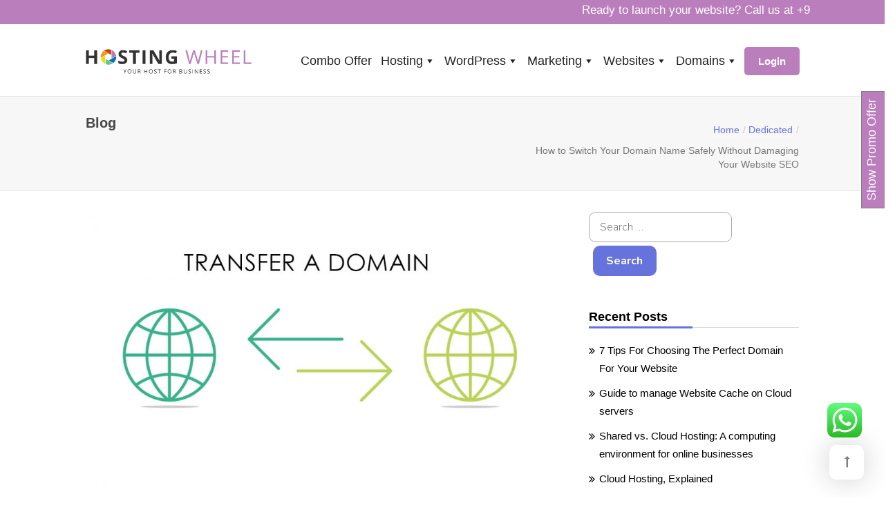

--- FILE ---
content_type: text/html; charset=UTF-8
request_url: https://hostingwheel.com/best-domain-hosting-service/
body_size: 142874
content:
<!DOCTYPE html>
<html lang="en-US">

<head>
    <meta charset="UTF-8">
    <meta name="viewport" content="width=device-width, initial-scale=1">

        <title>How to Switch Your Domain Name Safely Without Damaging Your Website SEO &#8211; Hosting Wheel</title>
<meta name='robots' content='max-image-preview:large' />
	<style>img:is([sizes="auto" i], [sizes^="auto," i]) { contain-intrinsic-size: 3000px 1500px }</style>
	<link rel='dns-prefetch' href='//fonts.googleapis.com' />
<link rel='preconnect' href='https://fonts.gstatic.com' crossorigin />
<link rel="alternate" type="application/rss+xml" title="Hosting Wheel &raquo; Feed" href="https://hostingwheel.com/feed/" />
<link rel="alternate" type="application/rss+xml" title="Hosting Wheel &raquo; Comments Feed" href="https://hostingwheel.com/comments/feed/" />
<link rel="alternate" type="application/rss+xml" title="Hosting Wheel &raquo; How to Switch Your Domain Name Safely Without Damaging Your Website SEO Comments Feed" href="https://hostingwheel.com/best-domain-hosting-service/feed/" />
<script type="text/javascript">
/* <![CDATA[ */
window._wpemojiSettings = {"baseUrl":"https:\/\/s.w.org\/images\/core\/emoji\/16.0.1\/72x72\/","ext":".png","svgUrl":"https:\/\/s.w.org\/images\/core\/emoji\/16.0.1\/svg\/","svgExt":".svg","source":{"concatemoji":"https:\/\/hostingwheel.com\/wp-includes\/js\/wp-emoji-release.min.js?ver=6.8.3"}};
/*! This file is auto-generated */
!function(s,n){var o,i,e;function c(e){try{var t={supportTests:e,timestamp:(new Date).valueOf()};sessionStorage.setItem(o,JSON.stringify(t))}catch(e){}}function p(e,t,n){e.clearRect(0,0,e.canvas.width,e.canvas.height),e.fillText(t,0,0);var t=new Uint32Array(e.getImageData(0,0,e.canvas.width,e.canvas.height).data),a=(e.clearRect(0,0,e.canvas.width,e.canvas.height),e.fillText(n,0,0),new Uint32Array(e.getImageData(0,0,e.canvas.width,e.canvas.height).data));return t.every(function(e,t){return e===a[t]})}function u(e,t){e.clearRect(0,0,e.canvas.width,e.canvas.height),e.fillText(t,0,0);for(var n=e.getImageData(16,16,1,1),a=0;a<n.data.length;a++)if(0!==n.data[a])return!1;return!0}function f(e,t,n,a){switch(t){case"flag":return n(e,"\ud83c\udff3\ufe0f\u200d\u26a7\ufe0f","\ud83c\udff3\ufe0f\u200b\u26a7\ufe0f")?!1:!n(e,"\ud83c\udde8\ud83c\uddf6","\ud83c\udde8\u200b\ud83c\uddf6")&&!n(e,"\ud83c\udff4\udb40\udc67\udb40\udc62\udb40\udc65\udb40\udc6e\udb40\udc67\udb40\udc7f","\ud83c\udff4\u200b\udb40\udc67\u200b\udb40\udc62\u200b\udb40\udc65\u200b\udb40\udc6e\u200b\udb40\udc67\u200b\udb40\udc7f");case"emoji":return!a(e,"\ud83e\udedf")}return!1}function g(e,t,n,a){var r="undefined"!=typeof WorkerGlobalScope&&self instanceof WorkerGlobalScope?new OffscreenCanvas(300,150):s.createElement("canvas"),o=r.getContext("2d",{willReadFrequently:!0}),i=(o.textBaseline="top",o.font="600 32px Arial",{});return e.forEach(function(e){i[e]=t(o,e,n,a)}),i}function t(e){var t=s.createElement("script");t.src=e,t.defer=!0,s.head.appendChild(t)}"undefined"!=typeof Promise&&(o="wpEmojiSettingsSupports",i=["flag","emoji"],n.supports={everything:!0,everythingExceptFlag:!0},e=new Promise(function(e){s.addEventListener("DOMContentLoaded",e,{once:!0})}),new Promise(function(t){var n=function(){try{var e=JSON.parse(sessionStorage.getItem(o));if("object"==typeof e&&"number"==typeof e.timestamp&&(new Date).valueOf()<e.timestamp+604800&&"object"==typeof e.supportTests)return e.supportTests}catch(e){}return null}();if(!n){if("undefined"!=typeof Worker&&"undefined"!=typeof OffscreenCanvas&&"undefined"!=typeof URL&&URL.createObjectURL&&"undefined"!=typeof Blob)try{var e="postMessage("+g.toString()+"("+[JSON.stringify(i),f.toString(),p.toString(),u.toString()].join(",")+"));",a=new Blob([e],{type:"text/javascript"}),r=new Worker(URL.createObjectURL(a),{name:"wpTestEmojiSupports"});return void(r.onmessage=function(e){c(n=e.data),r.terminate(),t(n)})}catch(e){}c(n=g(i,f,p,u))}t(n)}).then(function(e){for(var t in e)n.supports[t]=e[t],n.supports.everything=n.supports.everything&&n.supports[t],"flag"!==t&&(n.supports.everythingExceptFlag=n.supports.everythingExceptFlag&&n.supports[t]);n.supports.everythingExceptFlag=n.supports.everythingExceptFlag&&!n.supports.flag,n.DOMReady=!1,n.readyCallback=function(){n.DOMReady=!0}}).then(function(){return e}).then(function(){var e;n.supports.everything||(n.readyCallback(),(e=n.source||{}).concatemoji?t(e.concatemoji):e.wpemoji&&e.twemoji&&(t(e.twemoji),t(e.wpemoji)))}))}((window,document),window._wpemojiSettings);
/* ]]> */
</script>
<link rel='stylesheet' id='js_composer_front-css' href='https://hostingwheel.com/wp-content/plugins/js_composer/assets/css/js_composer.min.css?ver=6.10.0' type='text/css' media='all' />
<link rel='stylesheet' id='ht_ctc_main_css-css' href='https://hostingwheel.com/wp-content/plugins/click-to-chat-for-whatsapp/new/inc/assets/css/main.css?ver=4.36' type='text/css' media='all' />
<style id='wp-emoji-styles-inline-css' type='text/css'>

	img.wp-smiley, img.emoji {
		display: inline !important;
		border: none !important;
		box-shadow: none !important;
		height: 1em !important;
		width: 1em !important;
		margin: 0 0.07em !important;
		vertical-align: -0.1em !important;
		background: none !important;
		padding: 0 !important;
	}
</style>
<link rel='stylesheet' id='wp-block-library-css' href='https://hostingwheel.com/wp-includes/css/dist/block-library/style.min.css?ver=6.8.3' type='text/css' media='all' />
<style id='classic-theme-styles-inline-css' type='text/css'>
/*! This file is auto-generated */
.wp-block-button__link{color:#fff;background-color:#32373c;border-radius:9999px;box-shadow:none;text-decoration:none;padding:calc(.667em + 2px) calc(1.333em + 2px);font-size:1.125em}.wp-block-file__button{background:#32373c;color:#fff;text-decoration:none}
</style>
<style id='global-styles-inline-css' type='text/css'>
:root{--wp--preset--aspect-ratio--square: 1;--wp--preset--aspect-ratio--4-3: 4/3;--wp--preset--aspect-ratio--3-4: 3/4;--wp--preset--aspect-ratio--3-2: 3/2;--wp--preset--aspect-ratio--2-3: 2/3;--wp--preset--aspect-ratio--16-9: 16/9;--wp--preset--aspect-ratio--9-16: 9/16;--wp--preset--color--black: #000000;--wp--preset--color--cyan-bluish-gray: #abb8c3;--wp--preset--color--white: #ffffff;--wp--preset--color--pale-pink: #f78da7;--wp--preset--color--vivid-red: #cf2e2e;--wp--preset--color--luminous-vivid-orange: #ff6900;--wp--preset--color--luminous-vivid-amber: #fcb900;--wp--preset--color--light-green-cyan: #7bdcb5;--wp--preset--color--vivid-green-cyan: #00d084;--wp--preset--color--pale-cyan-blue: #8ed1fc;--wp--preset--color--vivid-cyan-blue: #0693e3;--wp--preset--color--vivid-purple: #9b51e0;--wp--preset--gradient--vivid-cyan-blue-to-vivid-purple: linear-gradient(135deg,rgba(6,147,227,1) 0%,rgb(155,81,224) 100%);--wp--preset--gradient--light-green-cyan-to-vivid-green-cyan: linear-gradient(135deg,rgb(122,220,180) 0%,rgb(0,208,130) 100%);--wp--preset--gradient--luminous-vivid-amber-to-luminous-vivid-orange: linear-gradient(135deg,rgba(252,185,0,1) 0%,rgba(255,105,0,1) 100%);--wp--preset--gradient--luminous-vivid-orange-to-vivid-red: linear-gradient(135deg,rgba(255,105,0,1) 0%,rgb(207,46,46) 100%);--wp--preset--gradient--very-light-gray-to-cyan-bluish-gray: linear-gradient(135deg,rgb(238,238,238) 0%,rgb(169,184,195) 100%);--wp--preset--gradient--cool-to-warm-spectrum: linear-gradient(135deg,rgb(74,234,220) 0%,rgb(151,120,209) 20%,rgb(207,42,186) 40%,rgb(238,44,130) 60%,rgb(251,105,98) 80%,rgb(254,248,76) 100%);--wp--preset--gradient--blush-light-purple: linear-gradient(135deg,rgb(255,206,236) 0%,rgb(152,150,240) 100%);--wp--preset--gradient--blush-bordeaux: linear-gradient(135deg,rgb(254,205,165) 0%,rgb(254,45,45) 50%,rgb(107,0,62) 100%);--wp--preset--gradient--luminous-dusk: linear-gradient(135deg,rgb(255,203,112) 0%,rgb(199,81,192) 50%,rgb(65,88,208) 100%);--wp--preset--gradient--pale-ocean: linear-gradient(135deg,rgb(255,245,203) 0%,rgb(182,227,212) 50%,rgb(51,167,181) 100%);--wp--preset--gradient--electric-grass: linear-gradient(135deg,rgb(202,248,128) 0%,rgb(113,206,126) 100%);--wp--preset--gradient--midnight: linear-gradient(135deg,rgb(2,3,129) 0%,rgb(40,116,252) 100%);--wp--preset--font-size--small: 13px;--wp--preset--font-size--medium: 20px;--wp--preset--font-size--large: 36px;--wp--preset--font-size--x-large: 42px;--wp--preset--spacing--20: 0.44rem;--wp--preset--spacing--30: 0.67rem;--wp--preset--spacing--40: 1rem;--wp--preset--spacing--50: 1.5rem;--wp--preset--spacing--60: 2.25rem;--wp--preset--spacing--70: 3.38rem;--wp--preset--spacing--80: 5.06rem;--wp--preset--shadow--natural: 6px 6px 9px rgba(0, 0, 0, 0.2);--wp--preset--shadow--deep: 12px 12px 50px rgba(0, 0, 0, 0.4);--wp--preset--shadow--sharp: 6px 6px 0px rgba(0, 0, 0, 0.2);--wp--preset--shadow--outlined: 6px 6px 0px -3px rgba(255, 255, 255, 1), 6px 6px rgba(0, 0, 0, 1);--wp--preset--shadow--crisp: 6px 6px 0px rgba(0, 0, 0, 1);}:where(.is-layout-flex){gap: 0.5em;}:where(.is-layout-grid){gap: 0.5em;}body .is-layout-flex{display: flex;}.is-layout-flex{flex-wrap: wrap;align-items: center;}.is-layout-flex > :is(*, div){margin: 0;}body .is-layout-grid{display: grid;}.is-layout-grid > :is(*, div){margin: 0;}:where(.wp-block-columns.is-layout-flex){gap: 2em;}:where(.wp-block-columns.is-layout-grid){gap: 2em;}:where(.wp-block-post-template.is-layout-flex){gap: 1.25em;}:where(.wp-block-post-template.is-layout-grid){gap: 1.25em;}.has-black-color{color: var(--wp--preset--color--black) !important;}.has-cyan-bluish-gray-color{color: var(--wp--preset--color--cyan-bluish-gray) !important;}.has-white-color{color: var(--wp--preset--color--white) !important;}.has-pale-pink-color{color: var(--wp--preset--color--pale-pink) !important;}.has-vivid-red-color{color: var(--wp--preset--color--vivid-red) !important;}.has-luminous-vivid-orange-color{color: var(--wp--preset--color--luminous-vivid-orange) !important;}.has-luminous-vivid-amber-color{color: var(--wp--preset--color--luminous-vivid-amber) !important;}.has-light-green-cyan-color{color: var(--wp--preset--color--light-green-cyan) !important;}.has-vivid-green-cyan-color{color: var(--wp--preset--color--vivid-green-cyan) !important;}.has-pale-cyan-blue-color{color: var(--wp--preset--color--pale-cyan-blue) !important;}.has-vivid-cyan-blue-color{color: var(--wp--preset--color--vivid-cyan-blue) !important;}.has-vivid-purple-color{color: var(--wp--preset--color--vivid-purple) !important;}.has-black-background-color{background-color: var(--wp--preset--color--black) !important;}.has-cyan-bluish-gray-background-color{background-color: var(--wp--preset--color--cyan-bluish-gray) !important;}.has-white-background-color{background-color: var(--wp--preset--color--white) !important;}.has-pale-pink-background-color{background-color: var(--wp--preset--color--pale-pink) !important;}.has-vivid-red-background-color{background-color: var(--wp--preset--color--vivid-red) !important;}.has-luminous-vivid-orange-background-color{background-color: var(--wp--preset--color--luminous-vivid-orange) !important;}.has-luminous-vivid-amber-background-color{background-color: var(--wp--preset--color--luminous-vivid-amber) !important;}.has-light-green-cyan-background-color{background-color: var(--wp--preset--color--light-green-cyan) !important;}.has-vivid-green-cyan-background-color{background-color: var(--wp--preset--color--vivid-green-cyan) !important;}.has-pale-cyan-blue-background-color{background-color: var(--wp--preset--color--pale-cyan-blue) !important;}.has-vivid-cyan-blue-background-color{background-color: var(--wp--preset--color--vivid-cyan-blue) !important;}.has-vivid-purple-background-color{background-color: var(--wp--preset--color--vivid-purple) !important;}.has-black-border-color{border-color: var(--wp--preset--color--black) !important;}.has-cyan-bluish-gray-border-color{border-color: var(--wp--preset--color--cyan-bluish-gray) !important;}.has-white-border-color{border-color: var(--wp--preset--color--white) !important;}.has-pale-pink-border-color{border-color: var(--wp--preset--color--pale-pink) !important;}.has-vivid-red-border-color{border-color: var(--wp--preset--color--vivid-red) !important;}.has-luminous-vivid-orange-border-color{border-color: var(--wp--preset--color--luminous-vivid-orange) !important;}.has-luminous-vivid-amber-border-color{border-color: var(--wp--preset--color--luminous-vivid-amber) !important;}.has-light-green-cyan-border-color{border-color: var(--wp--preset--color--light-green-cyan) !important;}.has-vivid-green-cyan-border-color{border-color: var(--wp--preset--color--vivid-green-cyan) !important;}.has-pale-cyan-blue-border-color{border-color: var(--wp--preset--color--pale-cyan-blue) !important;}.has-vivid-cyan-blue-border-color{border-color: var(--wp--preset--color--vivid-cyan-blue) !important;}.has-vivid-purple-border-color{border-color: var(--wp--preset--color--vivid-purple) !important;}.has-vivid-cyan-blue-to-vivid-purple-gradient-background{background: var(--wp--preset--gradient--vivid-cyan-blue-to-vivid-purple) !important;}.has-light-green-cyan-to-vivid-green-cyan-gradient-background{background: var(--wp--preset--gradient--light-green-cyan-to-vivid-green-cyan) !important;}.has-luminous-vivid-amber-to-luminous-vivid-orange-gradient-background{background: var(--wp--preset--gradient--luminous-vivid-amber-to-luminous-vivid-orange) !important;}.has-luminous-vivid-orange-to-vivid-red-gradient-background{background: var(--wp--preset--gradient--luminous-vivid-orange-to-vivid-red) !important;}.has-very-light-gray-to-cyan-bluish-gray-gradient-background{background: var(--wp--preset--gradient--very-light-gray-to-cyan-bluish-gray) !important;}.has-cool-to-warm-spectrum-gradient-background{background: var(--wp--preset--gradient--cool-to-warm-spectrum) !important;}.has-blush-light-purple-gradient-background{background: var(--wp--preset--gradient--blush-light-purple) !important;}.has-blush-bordeaux-gradient-background{background: var(--wp--preset--gradient--blush-bordeaux) !important;}.has-luminous-dusk-gradient-background{background: var(--wp--preset--gradient--luminous-dusk) !important;}.has-pale-ocean-gradient-background{background: var(--wp--preset--gradient--pale-ocean) !important;}.has-electric-grass-gradient-background{background: var(--wp--preset--gradient--electric-grass) !important;}.has-midnight-gradient-background{background: var(--wp--preset--gradient--midnight) !important;}.has-small-font-size{font-size: var(--wp--preset--font-size--small) !important;}.has-medium-font-size{font-size: var(--wp--preset--font-size--medium) !important;}.has-large-font-size{font-size: var(--wp--preset--font-size--large) !important;}.has-x-large-font-size{font-size: var(--wp--preset--font-size--x-large) !important;}
:where(.wp-block-post-template.is-layout-flex){gap: 1.25em;}:where(.wp-block-post-template.is-layout-grid){gap: 1.25em;}
:where(.wp-block-columns.is-layout-flex){gap: 2em;}:where(.wp-block-columns.is-layout-grid){gap: 2em;}
:root :where(.wp-block-pullquote){font-size: 1.5em;line-height: 1.6;}
</style>
<link rel='stylesheet' id='lvca-animate-styles-css' href='https://hostingwheel.com/wp-content/plugins/addons-for-visual-composer/assets/css/animate.css?ver=3.9.4' type='text/css' media='all' />
<link rel='stylesheet' id='lvca-frontend-styles-css' href='https://hostingwheel.com/wp-content/plugins/addons-for-visual-composer/assets/css/lvca-frontend.css?ver=3.9.4' type='text/css' media='all' />
<link rel='stylesheet' id='lvca-icomoon-styles-css' href='https://hostingwheel.com/wp-content/plugins/addons-for-visual-composer/assets/css/icomoon.css?ver=3.9.4' type='text/css' media='all' />
<link rel='stylesheet' id='contact-form-7-css' href='https://hostingwheel.com/wp-content/plugins/contact-form-7/includes/css/styles.css?ver=6.1.4' type='text/css' media='all' />
<link rel='stylesheet' id='dms-style-front-css' href='https://hostingwheel.com/wp-content/plugins/dropdown-multisite-selector/assets/css/dms-front.css?ver=6.8.3' type='text/css' media='all' />
<link rel='stylesheet' id='essential-grid-plugin-settings-css' href='https://hostingwheel.com/wp-content/plugins/essential-grid/public/assets/css/settings.css?ver=2.2.4.2' type='text/css' media='all' />
<link rel='stylesheet' id='tp-open-sans-css' href='https://fonts.googleapis.com/css?family=Open+Sans%3A300%2C400%2C600%2C700%2C800&#038;ver=6.8.3' type='text/css' media='all' />
<link rel='stylesheet' id='tp-raleway-css' href='https://fonts.googleapis.com/css?family=Raleway%3A100%2C200%2C300%2C400%2C500%2C600%2C700%2C800%2C900&#038;ver=6.8.3' type='text/css' media='all' />
<link rel='stylesheet' id='tp-droid-serif-css' href='https://fonts.googleapis.com/css?family=Droid+Serif%3A400%2C700&#038;ver=6.8.3' type='text/css' media='all' />
<link rel='stylesheet' id='tp-fontello-css' href='https://hostingwheel.com/wp-content/plugins/essential-grid/public/assets/font/fontello/css/fontello.css?ver=2.2.4.2' type='text/css' media='all' />
<link rel='stylesheet' id='style-shortcodes-inc-css' href='https://hostingwheel.com/wp-content/plugins/modeltheme-framework/inc/shortcodes/shortcodes.css?ver=6.8.3' type='text/css' media='all' />
<link rel='stylesheet' id='style-mt-mega-menu-css' href='https://hostingwheel.com/wp-content/plugins/modeltheme-framework/css/mt-mega-menu.css?ver=6.8.3' type='text/css' media='all' />
<link rel='stylesheet' id='style-select2-css' href='https://hostingwheel.com/wp-content/plugins/modeltheme-framework/css/select2.min.css?ver=6.8.3' type='text/css' media='all' />
<link rel='stylesheet' id='style-animations-css' href='https://hostingwheel.com/wp-content/plugins/modeltheme-framework/css/animations.css?ver=6.8.3' type='text/css' media='all' />
<link rel='stylesheet' id='whmcs-css' href='https://hostingwheel.com/wp-content/plugins/modeltheme-framework/css/whmcs.css?ver=6.8.3' type='text/css' media='all' />
<link rel='stylesheet' id='wpsm_ac-font-awesome-front-css' href='https://hostingwheel.com/wp-content/plugins/responsive-accordion-and-collapse/css/font-awesome/css/font-awesome.min.css?ver=6.8.3' type='text/css' media='all' />
<link rel='stylesheet' id='wpsm_ac_bootstrap-front-css' href='https://hostingwheel.com/wp-content/plugins/responsive-accordion-and-collapse/css/bootstrap-front.css?ver=6.8.3' type='text/css' media='all' />
<link rel='stylesheet' id='wonderplugin-slider-css-css' href='https://hostingwheel.com/wp-content/plugins/wonderplugin-slider-lite/engine/wonderpluginsliderengine.css?ver=14.0' type='text/css' media='all' />
<link rel='stylesheet' id='wpos-slick-style-css' href='https://hostingwheel.com/wp-content/plugins/wp-responsive-recent-post-slider/assets/css/slick.css?ver=3.7.1' type='text/css' media='all' />
<link rel='stylesheet' id='wppsac-public-style-css' href='https://hostingwheel.com/wp-content/plugins/wp-responsive-recent-post-slider/assets/css/recent-post-style.css?ver=3.7.1' type='text/css' media='all' />
<link rel='stylesheet' id='wpcf7-redirect-script-frontend-css' href='https://hostingwheel.com/wp-content/plugins/wpcf7-redirect/build/css/wpcf7-redirect-frontend.min.css?ver=1.1' type='text/css' media='all' />
<link rel='stylesheet' id='wbr-pricing-tables-css' href='https://hostingwheel.com/wp-content/plugins/wppricing-builder-lite-responsive-pricing-table-builder/assets/css/pricing-tables.css?ver=6.8.3' type='text/css' media='all' />
<link rel='stylesheet' id='lvca-accordion-css' href='https://hostingwheel.com/wp-content/plugins/addons-for-visual-composer/includes/addons/accordion/css/style.css?ver=3.9.4' type='text/css' media='all' />
<link rel='stylesheet' id='lvca-slick-css' href='https://hostingwheel.com/wp-content/plugins/addons-for-visual-composer/assets/css/slick.css?ver=3.9.4' type='text/css' media='all' />
<link rel='stylesheet' id='lvca-carousel-css' href='https://hostingwheel.com/wp-content/plugins/addons-for-visual-composer/includes/addons/carousel/css/style.css?ver=3.9.4' type='text/css' media='all' />
<link rel='stylesheet' id='lvca-clients-css' href='https://hostingwheel.com/wp-content/plugins/addons-for-visual-composer/includes/addons/clients/css/style.css?ver=3.9.4' type='text/css' media='all' />
<link rel='stylesheet' id='lvca-heading-css' href='https://hostingwheel.com/wp-content/plugins/addons-for-visual-composer/includes/addons/heading/css/style.css?ver=3.9.4' type='text/css' media='all' />
<link rel='stylesheet' id='lvca-odometers-css' href='https://hostingwheel.com/wp-content/plugins/addons-for-visual-composer/includes/addons/odometers/css/style.css?ver=3.9.4' type='text/css' media='all' />
<link rel='stylesheet' id='lvca-piecharts-css' href='https://hostingwheel.com/wp-content/plugins/addons-for-visual-composer/includes/addons/piecharts/css/style.css?ver=3.9.4' type='text/css' media='all' />
<link rel='stylesheet' id='lvca-posts-carousel-css' href='https://hostingwheel.com/wp-content/plugins/addons-for-visual-composer/includes/addons/posts-carousel/css/style.css?ver=3.9.4' type='text/css' media='all' />
<link rel='stylesheet' id='lvca-pricing-table-css' href='https://hostingwheel.com/wp-content/plugins/addons-for-visual-composer/includes/addons/pricing-table/css/style.css?ver=3.9.4' type='text/css' media='all' />
<link rel='stylesheet' id='lvca-services-css' href='https://hostingwheel.com/wp-content/plugins/addons-for-visual-composer/includes/addons/services/css/style.css?ver=3.9.4' type='text/css' media='all' />
<link rel='stylesheet' id='lvca-stats-bar-css' href='https://hostingwheel.com/wp-content/plugins/addons-for-visual-composer/includes/addons/stats-bar/css/style.css?ver=3.9.4' type='text/css' media='all' />
<link rel='stylesheet' id='lvca-tabs-css' href='https://hostingwheel.com/wp-content/plugins/addons-for-visual-composer/includes/addons/tabs/css/style.css?ver=3.9.4' type='text/css' media='all' />
<link rel='stylesheet' id='lvca-team-members-css' href='https://hostingwheel.com/wp-content/plugins/addons-for-visual-composer/includes/addons/team/css/style.css?ver=3.9.4' type='text/css' media='all' />
<link rel='stylesheet' id='lvca-testimonials-css' href='https://hostingwheel.com/wp-content/plugins/addons-for-visual-composer/includes/addons/testimonials/css/style.css?ver=3.9.4' type='text/css' media='all' />
<link rel='stylesheet' id='lvca-flexslider-css' href='https://hostingwheel.com/wp-content/plugins/addons-for-visual-composer/assets/css/flexslider.css?ver=3.9.4' type='text/css' media='all' />
<link rel='stylesheet' id='lvca-testimonials-slider-css' href='https://hostingwheel.com/wp-content/plugins/addons-for-visual-composer/includes/addons/testimonials-slider/css/style.css?ver=3.9.4' type='text/css' media='all' />
<link rel='stylesheet' id='lvca-portfolio-css' href='https://hostingwheel.com/wp-content/plugins/addons-for-visual-composer/includes/addons/portfolio/css/style.css?ver=3.9.4' type='text/css' media='all' />
<link rel='stylesheet' id='megamenu-css' href='https://hostingwheel.com/wp-content/uploads/maxmegamenu/style.css?ver=681cfd' type='text/css' media='all' />
<link rel='stylesheet' id='dashicons-css' href='https://hostingwheel.com/wp-includes/css/dashicons.min.css?ver=6.8.3' type='text/css' media='all' />
<link rel='stylesheet' id='hostcluster-parent-style-css' href='https://hostingwheel.com/wp-content/themes/hostcluster/style.css?ver=6.8.3' type='text/css' media='all' />
<link rel='stylesheet' id='font-awesome-css' href='https://hostingwheel.com/wp-content/themes/hostcluster/css/font-awesome.min.css?ver=6.8.3' type='text/css' media='all' />
<link rel='stylesheet' id='hostcluster-responsive-css' href='https://hostingwheel.com/wp-content/themes/hostcluster/css/responsive.css?ver=6.8.3' type='text/css' media='all' />
<link rel='stylesheet' id='hostcluster-media-screens-css' href='https://hostingwheel.com/wp-content/themes/hostcluster/css/media-screens.css?ver=6.8.3' type='text/css' media='all' />
<link rel='stylesheet' id='owl-carousel-css' href='https://hostingwheel.com/wp-content/themes/hostcluster/css/owl.carousel.css?ver=6.8.3' type='text/css' media='all' />
<link rel='stylesheet' id='animate-css' href='https://hostingwheel.com/wp-content/themes/hostcluster/css/animate.css?ver=6.8.3' type='text/css' media='all' />
<link rel='stylesheet' id='hostcluster-styles-css' href='https://hostingwheel.com/wp-content/themes/hostcluster/css/styles.css?ver=6.8.3' type='text/css' media='all' />
<link rel='stylesheet' id='hostcluster-style-css' href='https://hostingwheel.com/wp-content/themes/hostcluster-child/style.css?ver=6.8.3' type='text/css' media='all' />
<style id='hostcluster-style-inline-css' type='text/css'>

				.is_header_semitransparent .navbar-default {
				    background: rgba(35, 35, 49, 0.2) none repeat scroll 0 0;
				}
				.is_header_semitransparent .sticky-wrapper.is-sticky .navbar-default {
				    background: rgba(35, 35, 49, 0.9) none repeat scroll 0 0;
				}
				.is_header_semitransparent .top-header {
				    background: rgba(35, 35, 49, 0.2) none repeat scroll 0 0;
				}
				.is_header_semitransparent .sticky-wrapper.is-sticky .top-header {
				    background: rgba(35, 35, 49, 0.9) none repeat scroll 0 0;
				}.back-to-top  {
							background: transparent;
							color: #FFFFFF;
						}
						.back-to-top:hover {
							background: transparent;
							color: #FFFFFF;
						}.back-to-top i{
						color: #FFFFFF;
						}
						.back-to-top:hover i{
							color: #FFFFFF;
						}.breadcrumb a::after {
		        	  content: "/";
		    	}
		    	body{
			        background: #ffffff;
		    	}
	    		.logo img,
				.navbar-header .logo img {
					max-width: 240px;
				}
			    ::selection{
			        color: #ffffff;
			        background: #6773dd;
			    }
			    ::-moz-selection { /* Code for Firefox */
			        color: #ffffff;
			        background: #6773dd;
			    }

			    a{
			        color: #6773dd;
			    }
			    a:focus,
			    a:visited,
			    a:hover{
			        color: #6f83e9;
			    }

			    /*------------------------------------------------------------------
			        COLOR
			    ------------------------------------------------------------------*/
			    .header-infos .header-info-group a span,
			    a, 
			    a:hover, 
			    a:focus,
			    .mt_car--tax-type,
			    span.amount,
			    .widget_popular_recent_tabs .nav-tabs li.active a,
			    .widget_product_categories .cat-item:hover,
			    .widget_product_categories .cat-item a:hover,
			    .widget_archive li:hover,
			    .widget_archive li a:hover,
			    .widget_categories .cat-item:hover,
			    .widget_categories li a:hover,
			    .pricing-table.recomended .button.solid-button, 
			    .pricing-table .table-content:hover .button.solid-button,
			    .pricing-table.Recommended .button.solid-button, 
			    .pricing-table.recommended .button.solid-button, 
			    #sync2 .owl-item.synced .post_slider_title,
			    #sync2 .owl-item:hover .post_slider_title,
			    #sync2 .owl-item:active .post_slider_title,
			    .pricing-table.recomended .button.solid-button, 
			    .pricing-table .table-content:hover .button.solid-button,
			    .testimonial-author,
			    .testimonials-container blockquote::before,
			    .testimonials-container blockquote::after,
			    .post-author > a,
			    h2 span,
			    label.error,
			    .author-name,
			    .prev-next-post a:hover,
			    .prev-text,
			    .wpb_button.btn-filled:hover,
			    .next-text,
			    .social ul li a:hover i,
			    .wpcf7-form span.wpcf7-not-valid-tip,
			    .text-dark .statistics .stats-head *,
			    .wpb_button.btn-filled,
			    .widget_meta a:hover,
			    .widget_pages a:hover,
			    .blogloop-v1 .post-name a:hover,
			    .blogloop-v2 .post-name a:hover,
			    .blogloop-v3 .post-name a:hover,
			    .blogloop-v4 .post-name a:hover,
			    .blogloop-v5 .post-name a:hover,
				.post-category-comment-date span a:hover,
				.post-category-comment-date span:hover,
				.list-view .post-details .post-category-comment-date i:hover,
				.list-view .post-details .post-category-comment-date a:hover,
			    .simple_sermon_content_top h4,
			    .page_404_v1 h1,
			    .mt_cars--single-main-pic .post-name > a,
			    .widget_recent_comments li:hover a,
			    .list-view .post-details .post-name a:hover,
			    .blogloop-v5 .post-details .post-sticky-label i,
			    header.header2 .header-info-group .header_text_title strong,
			    .widget_recent_entries_with_thumbnail li:hover a,
			    .widget_recent_entries li a:hover,
			    .blogloop-v1 .post-details .post-sticky-label i,
			    .blogloop-v2 .post-details .post-sticky-label i,
			    .blogloop-v3 .post-details .post-sticky-label i,
			    .blogloop-v4 .post-details .post-sticky-label i,
			    .blogloop-v5 .post-details .post-sticky-label i,
			    .error-404.not-found h1,
			    .header-info-group i,
			    .action-expand::after,
			    .list-view .post-details .post-excerpt .more-link:hover,
			    .header4 header .right-side-social-actions .social-links a:hover i,
			    .sidebar-content .widget_nav_menu li a:hover{
			        color: #6773dd;
			    }


			    /* NAVIGATION */
			    .navstyle-v8.header3 #navbar .menu > .menu-item.current-menu-item > a, 
			    .navstyle-v8.header3 #navbar .menu > .menu-item:hover > a,
			    .navstyle-v1.header3 #navbar .menu > .menu-item:hover > a,
			    .navstyle-v1.header2 #navbar .menu > .menu-item:hover > a,
			    .navstyle-v4 #navbar .menu > .menu-item.current-menu-item > a,
			    .navstyle-v4 #navbar .menu > .menu-item:hover > a,
			    .navstyle-v3 #navbar .menu > .menu-item.current-menu-item > a, 
			    .navstyle-v3 #navbar .menu > .menu-item:hover > a,
			    .navstyle-v3 #navbar .menu > .menu-item > a::before, 
				.navstyle-v3 #navbar .menu > .menu-item > a::after,
				.navstyle-v2 #navbar .menu > .menu-item.current-menu-item > a,
				.navstyle-v2 #navbar .menu > .menu-item:hover > a{
			        color: #6773dd;
				}
				.nav-submenu-style1 #navbar .sub-menu .menu-item.selected > a, 
				.nav-submenu-style1 #navbar .sub-menu .menu-item:hover > a,
				.navstyle-v2.header3 #navbar .menu > .menu-item > a::before,
				.navstyle-v2.header3 #navbar .menu > .menu-item > a::after,
				.navstyle-v8 #navbar .menu > .menu-item > a::before,
				.navstyle-v7 #navbar .menu > .menu-item .sub-menu > .menu-item > a:hover,
				.navstyle-v7 #navbar .menu > .menu-item.current_page_item > a,
				.navstyle-v7 #navbar .menu > .menu-item.current-menu-item > a,
				.navstyle-v7 #navbar .menu > .menu-item:hover > a,
				.navstyle-v6 #navbar .menu > .menu-item.current_page_item > a,
				.navstyle-v6 #navbar .menu > .menu-item.current-menu-item > a,
				.navstyle-v6 #navbar .menu > .menu-item:hover > a,
				.navstyle-v5 #navbar .menu > .menu-item.current_page_item > a, 
				.navstyle-v5 #navbar .menu > .menu-item.current-menu-item > a,
				.navstyle-v5 #navbar .menu > .menu-item:hover > a,
				.navstyle-v2 #navbar .menu > .menu-item > a::before, 
				.navstyle-v2 #navbar .menu > .menu-item > a::after{
					background: #6773dd;
				}


				/* Color Dark / Hovers */
				.related-posts .post-name:hover a{

					color: #6f83e9;
				}

			    /*------------------------------------------------------------------
			        BACKGROUND + BACKGROUND-COLOR
			    ------------------------------------------------------------------*/
			    .tagcloud > a:hover,
			    .modeltheme-icon-search,
			    .wpb_button::after,
			    .rotate45,
			    .latest-posts .post-date-day,
			    .latest-posts h3, 
			    .latest-tweets h3, 
			    .latest-videos h3,
			    .button.solid-button, 
			    button.vc_btn,
			    .pricing-table.recomended .table-content, 
			    .pricing-table .table-content:hover,
			    .pricing-table.Recommended .table-content, 
			    .pricing-table.recommended .table-content, 
			    .pricing-table.recomended .table-content, 
			    .pricing-table .table-content:hover,
			    .block-triangle,
			    .owl-theme .owl-controls .owl-page span,
			    body .vc_btn.vc_btn-blue, 
			    body a.vc_btn.vc_btn-blue, 
			    body button.vc_btn.vc_btn-blue,
			    .pagination .page-numbers.current,
			    .pagination .page-numbers:hover,
			    #subscribe > button[type='submit'],
			    .social-sharer > li:hover,
			    .prev-next-post a:hover .rotate45,
			    .masonry_banner.default-skin,
			    .form-submit input,
			    .member-header::before, 
			    .member-header::after,
			    .member-footer .social::before, 
			    .member-footer .social::after,
			    .subscribe > button[type='submit'],
			    .no-results input[type='submit'],
			    h3#reply-title::after,
			    .newspaper-info,
			    header.header1 .header-nav-actions .shop_cart,
			    .categories_shortcode .owl-controls .owl-buttons i:hover,
			    .widget-title:after,
			    h2.heading-bottom:after,
			    .single .content-car-heading:after,
			    .wpb_content_element .wpb_accordion_wrapper .wpb_accordion_header.ui-state-active,
			    #primary .main-content ul li:not(.rotate45)::before,
			    .wpcf7-form .wpcf7-submit,
			    ul.ecs-event-list li span,
			    #contact_form2 .solid-button.button,
			    .details-container > div.details-item .amount, .details-container > div.details-item ins,
			    .modeltheme-search .search-submit,
			    .pricing-table.recommended .table-content .title-pricing,
			    .pricing-table .table-content:hover .title-pricing,
			    .pricing-table.recommended .button.solid-button,
			    #navbar ul.sub-menu li a:hover
			    .blogloop-v5 .absolute-date-badge span,
			    .post-category-date a[rel="tag"],
			    #navbar .mt-icon-list-item:hover,
			    .mt_car--single-gallery.mt_car--featured-single-gallery:hover,
			    .modeltheme-pagination.pagination .page-numbers.current,
			    .pricing-table .table-content:hover .button.solid-button,
			    footer .footer-top .menu .menu-item a::before,
			    .mt-car-search .submit .form-control,
			    .blogloop-v4.list-view .post-date,
			    .navbar-toggle .icon-bar,
			    .post-password-form input[type="submit"],
			    .search-form input[type="submit"],
			    .post-password-form input[type='submit'],
			    .blogloop-v5 .absolute-date-badge span,
			    .member01_social a:hover,
			    .whmcs-bridge #bridge .home-shortcuts,
			    .whmcs-bridge #bridge .navbar-main,
			    .whmcs-bridge #bridge .navbar-nav>li>.dropdown-menu {
			        background: #6773dd;
			    }
			    #bridge .panel-sidebar>.panel-heading,
			    .whmcs-bridge #bridge .sidebar .panel-sidebar .list-group-item:hover,
			    .alert-info,
			    .vc-custom-button-2 a:hover{
			    	background: #6773dd !important;
				}
			    .dark_title,
			    .dark_subtitle,
			    .members_img_holder .member01_name,
			    .members_img_holder .member01_position,
			    .label_text_percentange,
			    .hostcluster-contact label,
			    .whmcs-bridge #bridge #main-body h2,
			    .whmcs-bridge div.announcement-single blockquote p,
			    .whmcs-bridge #bridge .breadcrumb li a,
			    .tabs-shortcode.naccs .menu div,
			    .tabs-shortcode .nacc h3.tab-title,
			    .tabs-shortcode .nacc p.tab-content,
			    .plans-tabs .vc_tta-tab.vc_active a span,
			    .plans-tabs .vc_tta-tab a i{
			    	color: #6773dd;
			    }
			    .whmcs-bridge div.announcement-single blockquote,
			    .whmcs-bridge #bridge .home-shortcuts{
			    	border-color: #6773dd;
			    }
			    .modeltheme-search.modeltheme-search-open .modeltheme-icon-search, 
			    .no-js .modeltheme-search .modeltheme-icon-search,
			    .modeltheme-icon-search:hover,
			    .latest-posts .post-date-month,
			    .button.solid-button:hover,
			    body .vc_btn.vc_btn-blue:hover, 
			    body a.vc_btn.vc_btn-blue:hover, 
			    .post-category-date a[rel="tag"]:hover,
			    .single-post-tags > a:hover,
			    body button.vc_btn.vc_btn-blue:hover,
			    .blogloop-v5 .absolute-date-badge span:hover,
			    .mt-car-search .submit .form-control:hover,
			    #contact_form2 .solid-button.button:hover,
			    .subscribe > button[type='submit']:hover,
			    footer .mc4wp-form-fields input[type="submit"]:hover,
			    .no-results.not-found .search-submit:hover,
			    .no-results input[type='submit']:hover,
			    ul.ecs-event-list li span:hover,
			    .pricing-table.recommended .table-content .price_circle,
			    .pricing-table .table-content:hover .price_circle,
			    #modal-search-form .modal-content input.search-input,
			    .wpcf7-form .wpcf7-submit:hover,
			    .form-submit input:hover,
			    .blogloop-v4.list-view .post-date a:hover,
			    .pricing-table.recommended .button.solid-button:hover,
			    .search-form input[type="submit"]:hover,
			    .modeltheme-pagination.pagination .page-numbers.current:hover,
			    .error-return-home.text-center > a:hover,
			    .pricing-table .table-content:hover .button.solid-button:hover,
			    .post-password-form input[type="submit"]:hover,
			    .navbar-toggle .navbar-toggle:hover .icon-bar,
			    .post-password-form input[type='submit']:hover {
			        background: #6f83e9;
			    }
			    .tagcloud > a:hover{
			        background: #6f83e9 !important;
			    }

			    .flickr_badge_image a::after,
			    .thumbnail-overlay,
			    .portfolio-hover,
			    .pastor-image-content .details-holder,
			    .item-description .holder-top,
			    blockquote::before {
			        background: rgba(52, 152, 219, 0.7);
			    }

			    /*------------------------------------------------------------------
			        BORDER-COLOR
			    ------------------------------------------------------------------*/
			    .comment-form input, 
			    .comment-form textarea,
			    .author-bio,
			    blockquote,
			    .widget_popular_recent_tabs .nav-tabs > li.active,
			    body .left-border, 
			    body .right-border,
			    body .member-header,
			    body .member-footer .social,
			    body .button[type='submit'],
			    .navbar ul li ul.sub-menu,
			    .wpb_content_element .wpb_tabs_nav li.ui-tabs-active,
			    #contact-us .form-control:focus,
			    .sale_banner_holder:hover,
			    .testimonial-img,
			    .wpcf7-form input:focus, 
			    .wpcf7-form textarea:focus,
			    .header_search_form,
			    .list-view .post-details .post-excerpt .more-link:hover{
			        border-color: #6773dd;
			    }

			  	
</style>
<link rel='stylesheet' id='simple-line-icons-css' href='https://hostingwheel.com/wp-content/themes/hostcluster/css/simple-line-icons.css?ver=6.8.3' type='text/css' media='all' />
<link rel='stylesheet' id='js_composer-css' href='https://hostingwheel.com/wp-content/themes/hostcluster/css/js_composer.css?ver=6.8.3' type='text/css' media='all' />
<link rel='stylesheet' id='loaders-css' href='https://hostingwheel.com/wp-content/themes/hostcluster/css/loaders.css?ver=6.8.3' type='text/css' media='all' />
<link rel='stylesheet' id='hostcluster-gutenberg-frontend-css' href='https://hostingwheel.com/wp-content/themes/hostcluster/css/gutenberg-frontend.css?ver=6.8.3' type='text/css' media='all' />
<link rel='stylesheet' id='hostcluster-fonts-css' href='//fonts.googleapis.com/css?family=Nunito%3A300%2Cregular%2C600%2C700%2C800%2C900%2Clatin&#038;ver=1.0.0' type='text/css' media='all' />
<link rel="preload" as="style" href="https://fonts.googleapis.com/css?family=Nunito:300&#038;display=swap&#038;ver=1733314948" /><link rel="stylesheet" href="https://fonts.googleapis.com/css?family=Nunito:300&#038;display=swap&#038;ver=1733314948" media="print" onload="this.media='all'"><noscript><link rel="stylesheet" href="https://fonts.googleapis.com/css?family=Nunito:300&#038;display=swap&#038;ver=1733314948" /></noscript><link rel='stylesheet' id='otw-shortcode-general_foundicons-css' href='https://hostingwheel.com/wp-content/plugins/buttons-shortcode-and-widget/include/otw_components/otw_shortcode/css/general_foundicons.css?ver=6.8.3' type='text/css' media='all' />
<link rel='stylesheet' id='otw-shortcode-social_foundicons-css' href='https://hostingwheel.com/wp-content/plugins/buttons-shortcode-and-widget/include/otw_components/otw_shortcode/css/social_foundicons.css?ver=6.8.3' type='text/css' media='all' />
<link rel='stylesheet' id='otw-shortcode-css' href='https://hostingwheel.com/wp-content/plugins/buttons-shortcode-and-widget/include/otw_components/otw_shortcode/css/otw_shortcode.css?ver=6.8.3' type='text/css' media='all' />
<script type="text/javascript" src="https://hostingwheel.com/wp-includes/js/jquery/jquery.min.js?ver=3.7.1" id="jquery-core-js"></script>
<script type="text/javascript" src="https://hostingwheel.com/wp-includes/js/jquery/jquery-migrate.min.js?ver=3.4.1" id="jquery-migrate-js"></script>
<script type="text/javascript" src="https://hostingwheel.com/wp-content/plugins/addons-for-visual-composer/assets/js/jquery.waypoints.min.js?ver=3.9.4" id="lvca-waypoints-js"></script>
<script type="text/javascript" id="lvca-frontend-scripts-js-extra">
/* <![CDATA[ */
var lvca_settings = {"mobile_width":"780","custom_css":""};
/* ]]> */
</script>
<script type="text/javascript" src="https://hostingwheel.com/wp-content/plugins/addons-for-visual-composer/assets/js/lvca-frontend.min.js?ver=3.9.4" id="lvca-frontend-scripts-js"></script>
<script type="text/javascript" src="https://hostingwheel.com/wp-content/plugins/wonderplugin-slider-lite/engine/wonderpluginsliderskins.js?ver=14.0" id="wonderplugin-slider-skins-script-js"></script>
<script type="text/javascript" src="https://hostingwheel.com/wp-content/plugins/wonderplugin-slider-lite/engine/wonderpluginslider.js?ver=14.0" id="wonderplugin-slider-script-js"></script>
<script type="text/javascript" src="https://hostingwheel.com/wp-content/plugins/addons-for-visual-composer/includes/addons/accordion/js/accordion.min.js?ver=3.9.4" id="lvca-accordion-js"></script>
<script type="text/javascript" src="https://hostingwheel.com/wp-content/plugins/addons-for-visual-composer/assets/js/slick.min.js?ver=3.9.4" id="lvca-slick-carousel-js"></script>
<script type="text/javascript" src="https://hostingwheel.com/wp-content/plugins/addons-for-visual-composer/assets/js/jquery.stats.min.js?ver=3.9.4" id="lvca-stats-js"></script>
<script type="text/javascript" src="https://hostingwheel.com/wp-content/plugins/addons-for-visual-composer/includes/addons/odometers/js/odometer.min.js?ver=3.9.4" id="lvca-odometers-js"></script>
<script type="text/javascript" src="https://hostingwheel.com/wp-content/plugins/addons-for-visual-composer/includes/addons/piecharts/js/piechart.min.js?ver=3.9.4" id="lvca-piecharts-js"></script>
<script type="text/javascript" src="https://hostingwheel.com/wp-content/plugins/addons-for-visual-composer/includes/addons/posts-carousel/js/posts-carousel.min.js?ver=3.9.4" id="lvca-post-carousel-js"></script>
<script type="text/javascript" src="https://hostingwheel.com/wp-content/plugins/addons-for-visual-composer/includes/addons/spacer/js/spacer.min.js?ver=3.9.4" id="lvca-spacer-js"></script>
<script type="text/javascript" src="https://hostingwheel.com/wp-content/plugins/addons-for-visual-composer/includes/addons/services/js/services.min.js?ver=3.9.4" id="lvca-services-js"></script>
<script type="text/javascript" src="https://hostingwheel.com/wp-content/plugins/addons-for-visual-composer/includes/addons/stats-bar/js/stats-bar.min.js?ver=3.9.4" id="lvca-stats-bar-js"></script>
<script type="text/javascript" src="https://hostingwheel.com/wp-content/plugins/addons-for-visual-composer/includes/addons/tabs/js/tabs.min.js?ver=3.9.4" id="lvca-tabs-js"></script>
<script type="text/javascript" src="https://hostingwheel.com/wp-content/plugins/addons-for-visual-composer/assets/js/jquery.flexslider.min.js?ver=3.9.4" id="lvca-flexslider-js"></script>
<script type="text/javascript" src="https://hostingwheel.com/wp-content/plugins/addons-for-visual-composer/includes/addons/testimonials-slider/js/testimonials.min.js?ver=3.9.4" id="lvca-testimonials-slider-js"></script>
<script type="text/javascript" src="https://hostingwheel.com/wp-content/plugins/addons-for-visual-composer/assets/js/isotope.pkgd.min.js?ver=3.9.4" id="lvca-isotope-js"></script>
<script type="text/javascript" src="https://hostingwheel.com/wp-content/plugins/addons-for-visual-composer/assets/js/imagesloaded.pkgd.min.js?ver=3.9.4" id="lvca-imagesloaded-js"></script>
<script type="text/javascript" src="https://hostingwheel.com/wp-content/plugins/addons-for-visual-composer/includes/addons/portfolio/js/portfolio.min.js?ver=3.9.4" id="lvca-portfolio-js"></script>
<link rel="https://api.w.org/" href="https://hostingwheel.com/wp-json/" /><link rel="alternate" title="JSON" type="application/json" href="https://hostingwheel.com/wp-json/wp/v2/posts/5097" /><link rel="EditURI" type="application/rsd+xml" title="RSD" href="https://hostingwheel.com/xmlrpc.php?rsd" />
<meta name="generator" content="WordPress 6.8.3" />
<link rel="canonical" href="https://hostingwheel.com/best-domain-hosting-service/" />
<link rel='shortlink' href='https://hostingwheel.com/?p=5097' />
<link rel="alternate" title="oEmbed (JSON)" type="application/json+oembed" href="https://hostingwheel.com/wp-json/oembed/1.0/embed?url=https%3A%2F%2Fhostingwheel.com%2Fbest-domain-hosting-service%2F" />
<link rel="alternate" title="oEmbed (XML)" type="text/xml+oembed" href="https://hostingwheel.com/wp-json/oembed/1.0/embed?url=https%3A%2F%2Fhostingwheel.com%2Fbest-domain-hosting-service%2F&#038;format=xml" />
        <script type="text/javascript">
            (function () {
                window.lvca_fs = {can_use_premium_code: false};
            })();
        </script>
        <meta name="generator" content="Redux 4.5.10" /><!--[if IE 9]> <script>var _gambitParallaxIE9 = true;</script> <![endif]--><meta name="generator" content="Powered by WPBakery Page Builder - drag and drop page builder for WordPress."/>
<meta name="generator" content="Powered by Slider Revolution 6.6.10 - responsive, Mobile-Friendly Slider Plugin for WordPress with comfortable drag and drop interface." />
<link rel="icon" href="https://hostingwheel.com/wp-content/uploads/2020/07/cropped-Hosting-Wheel-thumbnail-32x32.png" sizes="32x32" />
<link rel="icon" href="https://hostingwheel.com/wp-content/uploads/2020/07/cropped-Hosting-Wheel-thumbnail-192x192.png" sizes="192x192" />
<link rel="apple-touch-icon" href="https://hostingwheel.com/wp-content/uploads/2020/07/cropped-Hosting-Wheel-thumbnail-180x180.png" />
<meta name="msapplication-TileImage" content="https://hostingwheel.com/wp-content/uploads/2020/07/cropped-Hosting-Wheel-thumbnail-270x270.png" />
<script>function setREVStartSize(e){
			//window.requestAnimationFrame(function() {
				window.RSIW = window.RSIW===undefined ? window.innerWidth : window.RSIW;
				window.RSIH = window.RSIH===undefined ? window.innerHeight : window.RSIH;
				try {
					var pw = document.getElementById(e.c).parentNode.offsetWidth,
						newh;
					pw = pw===0 || isNaN(pw) || (e.l=="fullwidth" || e.layout=="fullwidth") ? window.RSIW : pw;
					e.tabw = e.tabw===undefined ? 0 : parseInt(e.tabw);
					e.thumbw = e.thumbw===undefined ? 0 : parseInt(e.thumbw);
					e.tabh = e.tabh===undefined ? 0 : parseInt(e.tabh);
					e.thumbh = e.thumbh===undefined ? 0 : parseInt(e.thumbh);
					e.tabhide = e.tabhide===undefined ? 0 : parseInt(e.tabhide);
					e.thumbhide = e.thumbhide===undefined ? 0 : parseInt(e.thumbhide);
					e.mh = e.mh===undefined || e.mh=="" || e.mh==="auto" ? 0 : parseInt(e.mh,0);
					if(e.layout==="fullscreen" || e.l==="fullscreen")
						newh = Math.max(e.mh,window.RSIH);
					else{
						e.gw = Array.isArray(e.gw) ? e.gw : [e.gw];
						for (var i in e.rl) if (e.gw[i]===undefined || e.gw[i]===0) e.gw[i] = e.gw[i-1];
						e.gh = e.el===undefined || e.el==="" || (Array.isArray(e.el) && e.el.length==0)? e.gh : e.el;
						e.gh = Array.isArray(e.gh) ? e.gh : [e.gh];
						for (var i in e.rl) if (e.gh[i]===undefined || e.gh[i]===0) e.gh[i] = e.gh[i-1];
											
						var nl = new Array(e.rl.length),
							ix = 0,
							sl;
						e.tabw = e.tabhide>=pw ? 0 : e.tabw;
						e.thumbw = e.thumbhide>=pw ? 0 : e.thumbw;
						e.tabh = e.tabhide>=pw ? 0 : e.tabh;
						e.thumbh = e.thumbhide>=pw ? 0 : e.thumbh;
						for (var i in e.rl) nl[i] = e.rl[i]<window.RSIW ? 0 : e.rl[i];
						sl = nl[0];
						for (var i in nl) if (sl>nl[i] && nl[i]>0) { sl = nl[i]; ix=i;}
						var m = pw>(e.gw[ix]+e.tabw+e.thumbw) ? 1 : (pw-(e.tabw+e.thumbw)) / (e.gw[ix]);
						newh =  (e.gh[ix] * m) + (e.tabh + e.thumbh);
					}
					var el = document.getElementById(e.c);
					if (el!==null && el) el.style.height = newh+"px";
					el = document.getElementById(e.c+"_wrapper");
					if (el!==null && el) {
						el.style.height = newh+"px";
						el.style.display = "block";
					}
				} catch(e){
					console.log("Failure at Presize of Slider:" + e)
				}
			//});
		  };</script>
<style id="sccss">
@media only screen and (max-width: 480px) {

.image-shadow
{
box-shadow: 2px 2px 6px 5px rgb(137 137 137 / 16%);
}
h2
{
font-size: 25px;
}

#ptsBlock_298509 .ptsCol
{
padding: 0px 0px !important;
}
.imagesreduce
{
max-width: 85%;
margin-left: 26px !important;
}
.collapse
{
visibility: unset;
}
.footer .footer-top
{
padding-left: 5px;
    padding-right: 5px;
}

#wpcs_tab_5490
{
top: 300px !important;
z-index: 9 !important;
}
#navbar.navbar-collapse
{

}
.menu.nav-effect.nav-menu
{
.menu.nav-effect.nav-menu
}
#mega-menu-wrap-primary #mega-menu-primary
{

}

.navbar-default .navbar-toggle:hover
{
background-color: #b97ebb;
}

#mega-menu-wrap-primary #mega-menu-primary > li.mega-menu-item > a.mega-menu-link
{
color: #000;
}

#mega-menu-wrap-primary .mega-menu-toggle + #mega-menu-primary
{
background: #f1f1f1;
}

#navbar.navbar-collapse
{
padding-left: 0px;
}

#mega-menu-wrap-primary #mega-menu-primary li.mega-menu-megamenu > ul.mega-sub-menu > li.mega-menu-row .mega-menu-column > ul.mega-sub-menu > li.mega-menu-item
{
padding: 0px 13px 9px 15px;
}

.processi
{
width: 50%;
}
.imageme
{
width: 20%;
}

.calltoactingm
{
display: block !important;
}
.calltoactingd
{
display: none;
}
.gifsecm
{
display: block !important;
}

.gifsecd
{
display: none;
}

.onlyimage
{
display: none;
}
.swordpress-d
{
display: none;
}
.swordpress-m
{
display: block !important;
}

.boost-d
{
display: none;
}

.boost-m
{
display: block !important;
}

.hasslefree-m
{
display: block !important;
}
.hasslefree-d
{
display: none;
}


.gallery .gallery-item
{
width: 20%;
}
.vc_custom_1717420333451
{
padding-top: 10px !important;
    padding-bottom: 10px !important;
}

.textcenter{
font-size: 28px
}
.launchm
{
display: block !important;
}
.World-Class
{
display: none;
}

.launchd
{
display: none;
}

.hfaq-m
{
display: block !important;
}
.hfaq-d
{
display: none;
}
.Supportme-d
{
display: none;
}
.Supportme
{
display: block !important;
}

.vc_column_container>.vc_column-inner
{
padding-left: 16px;
padding-right: 16px;
}
.Domain-s
{
width: 33%;
float: left;
}
.call-home-m
{
display: block !important;
}
.call-home-d
{
display: none;
}

.vc_custom_1714649708489
{
padding-bottom: 3px !important;
}
.top-header
{
padding: 0px 0px !important
}

.Home-banner-d
{
display:none;
}

.Home-banner-m
{
display: block !important;
}


#wpsm_accordion_3780
{
margin-bottom: -15px;
}
.smopackage-m
{
display: block !important;
}
.smopackage-d
{
display:none;
}

.seo-package
{
display: block !important;
}
.seo-package-d
{
display:none;
}
.domin-page
{
display:none;
}

.btn
{
font-size: 15px !important;
font-family: arial !important;
}

.domainp
{
text-align: center;
    margin-bottom: 21px;
}

.hom-logina
{
color:#fff;
}
.hom-login
{
margin-left: 0px !important;
margin-top: -30px;
    padding-bottom: 20px;

}

nav #navbar ul li:last-child a
{
padding: 9px 34px !important;
margin-left: -30px !important;

}

.logo img, .navbar-header .logo img
{
margin-top: 8px;
}

body .navbar-header div.logo
{
margin: 0px 0 0px !important;
}





#compure
{
display:none;
}
	.domain
{
	
	width:94% !important;
	margin-left:10px;
	margin-bottom:20px;
	
}
.tel
{
float: none !important;
}

.navbar-default .navbar-toggle:hover, .navbar-default .navbar-toggle:focus
{
background-color: #000;
}
		.domain-t
		{
width:94% !important;
	margin-left:10px;
	margin-bottom:20px;
		}
	.columns 
	{
		width:100% !important;
	}

.w-box

{
		width:100% !important;
	}

.columns2
	{
		width:100% !important;
	}
.support
{
text-align: left;
margin-bottom: 3px;
}

.tel
{
text-align: left;
margin-bottom: 3px;
}
.wordpress-sh 
{
width:95% !important;
}
.wordpress-sh1 
{
width:95% !important;
}

.contactme 
{
margin-top: 40px;
}

}

.ptsColBadge.ptsColBadge-left-top
{
    z-index: 0;
}


.vc-custom-button-3 a:hover
{
background: #a974ab !important;
    color: #ffffff !important;
}
#modeltheme-main-head
{
position: absolute !important;
}

.domain
{
	border:1px solid #0071bd;
	padding-bottom:19px;
	width:23%;
	margin-right:11px;
	border-radius:7px;
margin-bottom: 10px;
}
.domain:hover
{
	box-shadow:0 0 20px #d4d4d4;
	transform:scale(1.01);
	transition:all .3s ease-in-out;
}

.domain-t
{
	border:1px solid #b97ebb;
	padding-bottom:43px;
	width:30%;
	margin-right:30px;
	border-radius:7px;
}
.domain-t:hover
{
	box-shadow:0 0 20px #d4d4d4;
	transform:scale(1.01);
	transition:all .3s ease-in-out;
}



td
{
	border:none;
}
.btn-link
{
color: #000000;
}
table
{
		border:none;
font-size: 15px;
   
    font-family: arial !important;

}
.come-s:hover
        {
           box-shadow: 0 0 20px #d4d4d4;
            transform:scale(1.01);
            transition:all .3s ease-in-out;
        }
.come-s1:hover
        {
          
            transform:scale(1.01);
            transition:all .3s ease-in-out;
        }

.cloud:hover
{
	border-color:#b764d8;
}

.offer:hover
{
    background-color: #000 !important;
}

.navbar-default
{
background-color:#ffffff !important;
}
.navbar-header h1.logo
{
margin:0px 0 0px 0px;
}
li#mt-nav-burger.mt-nav-burger-li
{
display:none;
}
#mega-menu-wrap-primary #mega-menu-primary > li.mega-menu-item > a.mega-menu-link
{
padding:0px 5px 0px 8px;
font-size:19px;
font-weight: normal;
}
#mega-menu-wrap-primary #mega-menu-primary
{
margin-top:16px;
}
#modeltheme-main-head
{

}
.navbar-header div.logo
{
margin: 0px 0 0px 20px;
}
#mega-menu-wrap-primary #mega-menu-primary > li.mega-menu-item > a.mega-menu-link
{
font-size: 16px;}
#mega-menu-wrap-primary #mega-menu-primary > li.mega-menu-item > a.mega-menu-link:hover
{
color: #fff !important;
    background: none;
		font-weight: bold;
}
#mega-menu-wrap-primary #mega-menu-primary > li.mega-menu-megamenu.mega-menu-item:hover

{
color: #fff !important;
    background: #b97ebb;
		font-weight: bold;
}

#mega-menu-wrap-primary #mega-menu-primary > li.mega-menu-item > a.mega-menu-link

.offer-m:hover
{
 background: #b97ebb;
padding: 10px 4px 10px 4px;
}

.wpb_row
{
margin-bottom: 0px; 
}
.vc_tta-color-grey.vc_tta-style-classic.vc_tta-tabs .vc_tta-panels .vc_tta-panel-body
{
background-color: #fff !important;
}
.back-to-top i
{
color: #000000;
}
.back-to-top i:hover
{
color: #000000;
}
h1
{
margin-top: 0px;
}

.post-excerpt
{
margin-left: 20px;
}
.blog-posts-shortcode.blog-posts .list-view .post-details .post-excerpt .more-link
{
padding: 5px 0px;
}
.simple-posts .post-details.col-md-12
{
text-align: left !important;
}
article.single-post::after
{
background: none;
}
.btn.btn-info
{
background-color: #6773dd !important;
}
.tel
{
float: right;
}
footer .widget_nav_menu .menu
{
line-height: 33.5px;
}
footer .social-links
{
display: none;
}
.w-box
{
width: 31%;
margin-right: 27px 
}
h1, h1 span
{
font-family: arial !important;
color: #0071bd;

}
h2, h2 span
{
font-family: arial !important;
}
body
{
font-family: arial !important;
}
p
{

color: #000000 !important;
font-size: 15px !important;
font-weight: 400 !important;
}
#ptsBlock_641520 p
{
font-family: "Trustindex Open Sans";
}
.apct-testim-wrapper div#template-4
{
font-family: "Trustindex Open Sans";
}
h4, h4 span
{
font-family: arial !important;
}
h3, h3 span
{
font-family: arial !important;
font-size: 18px !important;
color: #000 !important;
}
#mega-menu-wrap-primary #mega-menu-primary > li.mega-menu-item > a.mega-menu-link
{
font-size: 18px !important;
}
#mega-menu-wrap-primary #mega-menu-primary li.mega-menu-item-has-children > a.mega-menu-link > span.mega-indicator:after
{
margin: 0 0 0 0px;
}
.amazingslider-title-2
{
display: none !important;
}
.footer-row-1
{
padding-top: 30px !important;
    padding-bottom: 20px !important;
}
.bitwallet-single-point .bitwallet-more-info
{
padding: 1em 1em 1em;
}
#wpsm_accordion_3120 .ac_title_class
{
line-height: 21px;
font-size: 18px;
}
#wpsm_accordion_3120 .wpsm_panel-body
{
text-align: justify;
}
#wpsm_accordion_23767 .wpsm_panel-body
{
text-align: justify;
}
#mega-menu-wrap-primary #mega-menu-primary
{
margin-top: 0px;
}
.hom-login
{
margin-left: 5px;}


.hom-logina
{
color:#fff;
}
.hom-logina:hover
{
color:#fff;
}
.navbar-header div.logo
{
margin: 0px 0 0px 0px;
}
.logo img, .navbar-header .logo img
{
margin-top: 35px;
}
.vc_separator.vc_separator_align_center h4
{
font-size: 17px;
    font-weight: bold;
}
.vc_tta-color-grey.vc_tta-style-classic .vc_tta-tab.vc_active>a
{
border-color: #f0f0f0 !important;
background-color: #b97ebb !important;
}
.vc_tta-color-grey.vc_tta-style-classic .vc_tta-tab>a
{
background-color: #0071bd !important;
    color: #fff!important;
}
.vc_tta-color-grey.vc_tta-style-classic .vc_tta-tab>a:hover
{
background-color: #b97ebb !important;
}

#wpsm_accordion_3120 .wpsm_panel-body
{
font-family: "Trustindex Open Sans" !important;
}
.seo-package
{
display:none;
}
.smopackage-m
{
display:none;
}
#wpsm_accordion_23767 .ac_title_class
{
line-height: 25px;
font-size: 18px !important;
}
#wpsm_accordion_23957 .ac_title_class
{
line-height: 25px;
font-size: 18px !important;
}
#wpsm_accordion_3803 .ac_title_class
{
line-height: 25px;
font-size: 18px !important;
}
#wpsm_accordion_23976 .ac_title_class
{
line-height: 25px;
}
#wpsm_accordion_4440 .ac_title_class
{
line-height: 25px;
}
#wpsm_accordion_23998 .ac_title_class
{
line-height: 25px;
}
#wpsm_accordion_24008 .ac_title_class
{
line-height: 25px;
}
#wpsm_accordion_4503 .ac_title_class
{
line-height: 25px;
}
#wpsm_accordion_24008 .ac_title_class
{
line-height: 25px;
}
#wpsm_accordion_4503 .ac_title_class
{
line-height: 25px;
}
#mega-menu-wrap-primary #mega-menu-primary
{
padding: 0px 0px 0px 0px;
}

#wpsm_accordion_24013 .ac_title_class
{
line-height: 25px;
}
#wpsm_accordion_3780 .ac_title_class
{
line-height: 25px;
font-size: 18px;
}
#wpsm_accordion_23966 .ac_title_class
{
line-height: 25px;
font-size: 18px;
}
#wpsm_accordion_4429 .ac_title_class
{
line-height: 25px;
font-size: 18px;
}
#wpsm_accordion_23885 .ac_title_class
{
font-size: 18px;
}
#wpsm_accordion_23976 .ac_title_class
{
font-size: 18px;
}
#wpsm_accordion_4440 .ac_title_class
{
font-size: 18px;
}
#wpsm_accordion_4483 .ac_title_class
{
font-size: 18px;
}
#wpsm_accordion_24004 .ac_title_class
{
font-size: 18px;
}
#wpsm_accordion_4491 .ac_title_class
{
font-size: 18px;
}
#wpsm_accordion_4503 .ac_title_class
{
font-size: 18px;
}
#wpsm_accordion_25965 .ac_title_class
{
font-size: 18px;
}
#wpsm_accordion_24013 .ac_title_class
{
font-size: 18px;
}
#wpsm_accordion_25955 .ac_title_class
{
font-size: 18px;
}
#wpsm_accordion_3924 .ac_title_class
{
font-size: 18px;
}
#wpsm_accordion_24121 .ac_title_class
{
font-size: 18px;
}
#wpsm_accordion_23895 .ac_title_class
{
line-height: 25px;
}
#wpsm_accordion_24121 .ac_title_class
{
line-height: 25px;
}

.zoomine span:hover
{
font-size: 30px;
transform: scale(1.5);
}

.Home-banner-m
{
display: none;
}

#ptsBlock_404133 .ptsCol
{
padding: 10px 10px !important;
}

.call-home-m
{
display: none;
}
.ptsBlockMobile .ptsCol[class*="ptsCol-"]
{
margin-bottom: 19px !important;
}
.Supportme
{
display: none;
}

.hfaq-m
{
display: none;
}
article ul li
{
color: #000000 !important;
font-size: 15px;
font-weight: normal;

}
#wpsm_accordion_23767 .wpsm_panel-body
{
font-family: "Trustindex Open Sans";
font-size: 15px !important;
}
footer .footer-top
{
background-color: #f5f5ff !important;
}
footer .footer-top .menu .menu-item a
{
color: #000;
}
footer .footer-top h3.widget-title, footer .footer-top .widget-title
{
color: #000 !important;
}
.textwidget a
{
font-weight: 400;
}
p.copyright
{
color: #fff !important;
font-size: 14px !important;
margin: 0px 0 !important;
}
.fa
{
font-family: 'FontAwesome' !important;
}
.vc_tta-color-grey.vc_tta-style-classic .vc_tta-tab.vc_active>a
{
background-color: #ffffff !important;
color: #000 !important;
border: none !important;
}
.vc_tta-tabs:not([class*=vc_tta-gap]):not(.vc_tta-o-no-fill).vc_tta-tabs-position-top .vc_tta-tab.vc_active>a
{
border-bottom: 2px solid #74c18d !important; 
}
.vc_tta-tabs:not([class*=vc_tta-gap]):not(.vc_tta-o-no-fill).vc_tta-tabs-position-top .vc_tta-tab>a
{
background-color: #ffffff !important;
color: #000!important;
border: none !important;
padding: 0px 30px;
font-weight: bold;
}


.v}c_tta-tabs.vc_tta-tabs-position-top .vc_tta-tabs-list
{
border-bottom: 1px solid #dcdcdc
}
.ServiceShowcase
{
    border: 1px solid #b87dba !important;
}

.wlsbp-style5-service-icon-24630 i:hover
{
color: #010101 !important;
}
.ServiceShowcase:hover .wlsbp-style5-service-icon
{
background: #b97ebb !important;
    color: #fff !important;
}
.ServiceShowcase .wlsbp-style5-service-readmore
{
display: none;
}
.ServiceShowcase
{
border: 1px solid #b87dba !important;
}
.ServiceShowcase .wlsbp-style5-service-title:before
{
background: #b87dba !important;
}
.ServiceShowcase .wlsbp-style5-service-title:after
{
background: #b87dba !important;
}
footer .footer-top .menu .menu-item a
{
font-size: 15px;
}

.blog-posts-shortcode.blog-posts .list-view .post-details .post-name a
{
font-family: arial !important;
line-height: 25px;
}
.vc_tta-tabs:not([class*=vc_tta-gap]):not(.vc_tta-o-no-fill).vc_tta-tabs-position-top .vc_tta-tab>a
{
font-size: 21px;
}

.wlsbp-style6-service-readmore-24751
{
display: none;
}

.ServiceShowcase .wlsbp-style1-service-readmore
{
display: none !important;
}
td
{
border: 1px solid #e6e6e6;
}
.ServiceShowcase .wlsbp-style2-service-readmore
{
display: none !important;
}
.btn
{
padding: 4px 9px;
    font-size: 15px;
font-family: arial !important;
}
.wlsbp-style6-service-readmore-24815
{
display: none !important;
}
.wordpress-sh
{
box-shadow: 0 0px 8px 0 rgb(163 162 163);
    padding: 20px;
    border-radius: 20px;
margin: 9px;
    width: 14.9%;
}
.wordpress-sh1
{
box-shadow: 0 0px 8px 0 rgb(163 162 163);
    padding: 20px;
    border-radius: 20px;
margin: 9px;
    width: 47.5%
}

.wordpress-sh5
{
box-shadow: 0 0px 8px 0 rgb(163 162 163);
    padding: 20px;
    border-radius: 20px;
margin: 9px;
    width: 100%
}




.wlsbp-style1-service-bg-color-24867:hover
{
background-color: #daa8dc !important;
}
.wordpree-s
{
border: 2px solid transparent;
    background-color: #fefeff;
    border-radius: 17px;
    padding: 0px 20px 18px 20px;
    padding-top: 20px !important;
margin: 0px 5px;
margin-bottom: 20px;
}
.wlsbp-style1-service-bg-color-24829:hover
{
background-color: #b87dba !important;
}
.ServiceShowcase:hover
{
background-color: #b97ebb !important;
}
.wordpree-s:hover
{
border: 1px solid #b87dba;
}
.ServiceShowcase .wlsbp-style5-service-desc
{
text-align: justify;
}
.ServiceShowcase .wlsbp-style1-service-desc
{
text-align: justify;
}
footer.footer1 .footer
{
width: 100%;
}
p.copyright
{
line-height: 45px;
}
.launchm
{
display: none;
}
.hasslefree-m
{
display: none;
}
.boost-m
{
display: none;
}
.swordpress-m
{
display: none;
}
.gifsecm
{
display: none;
}
.card-header
{
background-color: #f9f9f9 !important;
}
.card
{
border-bottom: 1px solid #fff;
}
.calltoactingm
{
display: none;
}

.vc_separator.vc_separator_align_center h4
{
text-align: center;
}


.single article .article-content p, p, .post-excerpt
{

font-size: 15px !important;
font-family: arial !important;

}
h4, h4 span
{
font-size: 15px;
    line-height: 20px;
    font-weight: normal;
}
.article.single-post
{
padding-bottom: 20px !important;
}
.single-post
{
padding-bottom: 20px !important;
}
#wpsm_accordion_4491 .wpsm_panel-body
{
font-size: 15px !important;
}
.wppsac-post-slider.design-1 .wppsac-post-content-left
{
background: #c9c9c9e8;
}
.wppsac-post-slider.design-1 .wppsac-post-content-left a
{
color: #0071bd;
}
.wppsac-post-slider .slick-arrow, .wppsac-post-carousel .slick-arrow
{
background-color: rgb(185 126 187);
}
.price .header
{
color: #b63923 !important;
}
.ti-widget.ti-wp-testimonial-2 .ti-review-content
{
font-family: arial !important;
}
.widget_recent_entries li a
{
color: #000;
    font-weight: 400;
    font-size: 15px;
}
footer .footer-top .menu .menu-item a
{
font-weight: 400;
}
ol, li
{
margin-top: 10px;
}
.hostcluster-contact label
{
margin-bottom: 10px;
}
.wpcf7-form .wpcf7-submit
{
background: #5eb77b;

}
.wpcf7-spinner
{
margin:0 -18px;
}
.hostcluster-contact label
{
margin-bottom: 5px;
}
.hostcluster-contact textarea
{
min-height: 83px !important;
}
#wpsm_accordion_3885 .ac_title_class
{
font-size: 18px;
}
#wpsm_accordion_23895 .ac_title_class
{
font-size: 18px;
}</style><style id="redux_demo-dynamic-css" title="dynamic-css" class="redux-options-output">#navbar .menu-item > a,
                                .navbar-nav .search_products a,
                                .navbar-default .navbar-nav > li > a:hover, .navbar-default .navbar-nav > li > a:focus,
                                .navbar-default .navbar-nav > li > a,
                                .top-header .header-info-group a,
                                .header-infos .header-info-group a span{color:#FFFFFF;}body #navbar .menu-item.selected > a, body #navbar .menu-item:hover > a, body #navbar .current_page_item > a, .header-infos .header-info-group a:hover{color:#81DA9E;}#navbar .sub-menu, .navbar ul li ul.sub-menu{background-color:#6773DD;}#navbar ul.sub-menu li a{color:#FFFFFF;}#navbar ul.sub-menu li a:hover{background-color:transparent;}body{font-family:Nunito;}h1,h1 span{font-family:Nunito;font-weight:normal;font-size:36px;}h2,h2 span{font-family:Nunito;font-weight:normal;font-size:30px;}h3,h3 span{font-family:Nunito;font-weight:normal;font-size:24px;}h4{font-family:Nunito;font-size:18px;}h5{font-family:Nunito;font-size:14px;}h6{font-family:Nunito;font-size:12px;}input,textarea{font-family:Nunito;}input[type="submit"]{font-family:Nunito;}.navbar-default{background-color:#b97ebb;}.top-header{background-color:#b97ebb;}.fixed-sidebar-menu{background-color:rgba(255,255,255,0.95);}footer .footer-top{background-color:#6773dd;}footer .footer-top h1.widget-title, footer .footer-top h3.widget-title, footer .footer-top .widget-title{color:#ffffff;}.footer-row-1{padding-top:90px;padding-bottom:90px;}.footer-row-1{margin-top:0px;margin-bottom:0px;}.footer-row-1{border-top:0px solid #515b5e;border-bottom:0px solid #515b5e;border-left:0px solid #515b5e;border-right:0px solid #515b5e;}footer.footer1 .footer,footer.footer2 .footer-div-parent{background-color:#3f3e3b;}footer .footer h1.widget-title, footer .footer h3.widget-title, footer .footer .widget-title{color:#ffffff;}.single article .article-content p,p,.post-excerpt{font-family:Nunito;line-height:25px;font-weight:300;color:#828282;font-size:17px;}</style><noscript><style> .wpb_animate_when_almost_visible { opacity: 1; }</style></noscript><style type="text/css">/** Mega Menu CSS: fs **/</style>

<!-- Google tag (gtag.js) --> <script async src="https://www.googletagmanager.com/gtag/js?id=G-WDKFZ8RR66"></script> <script> window.dataLayer = window.dataLayer || []; function gtag(){dataLayer.push(arguments);} gtag('js', new Date()); gtag('config', 'G-WDKFZ8RR66'); </script>
</head>

<body data-rsssl=1 class="wp-singular post-template-default single single-post postid-5097 single-format-standard wp-theme-hostcluster wp-child-theme-hostcluster-child mega-menu-primary nav-submenu-style2 widgets_v1  added-redux-framework        is_nav_sticky first_header   wpb-js-composer js-comp-ver-6.10.0 vc_responsive modula-best-grid-gallery">
            

        
        

                <!-- Fixed Sidebar Overlay -->
        <div class="fixed-sidebar-menu-overlay"></div>
        <!-- Fixed Sidebar Menu -->
        <div class="relative fixed-sidebar-menu-holder header7">
            <div class="fixed-sidebar-menu">
                <!-- Close Sidebar Menu + Close Overlay -->
                <i class="icon-close icons"></i>
                <!-- Sidebar Menu Holder -->
                <div class="header7 sidebar-content">
                    <!-- RIGHT SIDE -->
                    <div class="left-side">
			            			              			                <h1 class="logo no-logo">
			                    <a href="https://hostingwheel.com">
			                      Hosting Wheel			                    </a>
			                </h1>
			              			                                    <aside id="nav_menu-10" class="widget widget_nav_menu"><div class="menu-menu-1-container"><ul id="menu-menu-1" class="menu"><li id="menu-item-2978" class="menu-item menu-item-type-custom menu-item-object-custom menu-item-2978"><a href="#"><span style="font-size:20px; color:#fff;">Web Hosting</span></a></li>
<li id="menu-item-2979" class="menu-item menu-item-type-custom menu-item-object-custom menu-item-2979"><a href="#"><span style="font-size:20px; color:#fff;">Reseller</span></a></li>
<li id="menu-item-2980" class="menu-item menu-item-type-custom menu-item-object-custom menu-item-2980"><a href="#"><span style="font-size:20px; color:#fff;">WordPress</span></a></li>
<li id="menu-item-2981" class="menu-item menu-item-type-custom menu-item-object-custom menu-item-2981"><a href="#"><span style="font-size:20px; color:#fff;">Magento</span></a></li>
<li id="menu-item-2982" class="menu-item menu-item-type-custom menu-item-object-custom menu-item-2982"><a href="#"><span style="font-size:20px; color:#fff;">VPS</span></a></li>
<li id="menu-item-2983" class="menu-item menu-item-type-custom menu-item-object-custom menu-item-2983"><a href="#"><span style="font-size:20px; color:#fff;">Dedicated Servers</span></a></li>
<li id="menu-item-2984" class="menu-item menu-item-type-custom menu-item-object-custom menu-item-2984"><a href="#"><span style="font-size:20px; color:#fff;">Cloud</span></a></li>
<li id="menu-item-2985" class="menu-item menu-item-type-custom menu-item-object-custom menu-item-2985"><a href="#"><span style="font-size:20px; color:#fff;">Domain &#038; SSL</span></a></li>
<li id="menu-item-2986" class="menu-item menu-item-type-custom menu-item-object-custom menu-item-2986"><a href="#"><span style="font-size:20px; color:#fff;">Email</span></a></li>
<li id="menu-item-2987" class="menu-item menu-item-type-custom menu-item-object-custom menu-item-2987"><a href="#"><span style="font-size:20px; color:#fff;">About US</span></a></li>
<li id="menu-item-2988" class="menu-item menu-item-type-custom menu-item-object-custom menu-item-2988"><a href="#"><span style="font-size:20px; color:#fff;">Contact Us</span></a></li>
</ul></div></aside>                    </div>
                </div>
            </div>
        </div>
    

    <!-- PAGE #page -->
    <div id="page" class="hfeed site">
        <header class="header1">

  
  <div class="top-header">
    <div class="container">
<div class="row" style="padding: 3px 0px;">
<marquee class='Ticker-Top' onMouseOver="this.stop();" and onMouseOut="this.start();" scrolldelay="80" style="font-size: 17px; color: #fff; ">Ready to launch your website? Call us at <a href="tel:+91 9769123598" style="color: #fff;">+91 9769123598</a> |  <a href="tel:+91 9370706890" style="color: #fff;">9370706890</a> or email us at <a  href="mailto:hello@hostingwheel.com" style="color: #fff;">hello@hostingwheel.com</a> for domain and hosting solutions.</marquee>
  </div></div></div>

 <!-- <div class="top-header">
    <div class="container">
      <div class="row" style="padding: 3px 0px;">
    	    <div class="col-md-6 col-sm-6">

<p class="support"><img style="max-width: 22px;" src="https://hostingwheel.com/wp-content/uploads/2023/04/mail.png"/> <a  href="mailto:hello@hostingwheel.com" style="color: #fff; font-weight: 500; padding-left: 5px;">hello@hostingwheel.com</a></p>
    	    	  
    		  </div>
          <div class="col-md-6 col-sm-6">
              <p class="tel" style="color: #fff;"><img style="max-width: 17px;" src="https://hostingwheel.com/wp-content/uploads/2023/04/call.png"/> <a href="tel:+91 9769123598" style="color: #fff; font-weight: 500;">+91 9769123598</a> / <a href="tel:+91 9370706890" style="color: #fff; font-weight: 500;">9370706890</a></p>                   
          </div>
	      <!-- NAV ACTIONS -->
      </div>
    </div>
   </div>
  

  <!-- BOTTOM BAR -->
  <nav class="navbar navbar-default logo-infos" id="modeltheme-main-head">
    <div class="container">
      <div class="row">

          <!-- LOGO -->
          <div class="navbar-header col-md-3">
            <!-- NAVIGATION BURGER MENU -->
            <button type="button" class="navbar-toggle collapsed" data-toggle="collapse" data-target="#navbar" aria-expanded="false" aria-controls="navbar">
                <span class="sr-only"></span>
                <span class="icon-bar"></span>
                <span class="icon-bar"></span>
                <span class="icon-bar"></span>
            </button>

            <div class="logo logo-image"><a href="https://hostingwheel.com"><img src="https://hostingwheel.com/wp-content/uploads/2024/04/hosting-logo.png" alt="Hosting Wheel" /></a></div>
          </div>

          <!-- NAV MENU -->
          <div id="navbar" class="navbar-collapse collapse col-md-9">
            <ul class="menu nav navbar-nav pull-right nav-effect nav-menu">
              <div id="mega-menu-wrap-primary" class="mega-menu-wrap"><div class="mega-menu-toggle"><div class="mega-toggle-blocks-left"></div><div class="mega-toggle-blocks-center"></div><div class="mega-toggle-blocks-right"><div class='mega-toggle-block mega-menu-toggle-block mega-toggle-block-1' id='mega-toggle-block-1' tabindex='0'><span class='mega-toggle-label' role='button' aria-expanded='false'><span class='mega-toggle-label-closed'>MENU</span><span class='mega-toggle-label-open'>MENU</span></span></div></div></div><ul id="mega-menu-primary" class="mega-menu max-mega-menu mega-menu-horizontal mega-no-js" data-event="hover" data-effect="fade_up" data-effect-speed="200" data-effect-mobile="disabled" data-effect-speed-mobile="0" data-mobile-force-width="false" data-second-click="go" data-document-click="collapse" data-vertical-behaviour="standard" data-breakpoint="600" data-unbind="true" data-mobile-state="collapse_all" data-mobile-direction="vertical" data-hover-intent-timeout="300" data-hover-intent-interval="100"><li class="mega-menu-item mega-menu-item-type-custom mega-menu-item-object-custom mega-align-bottom-left mega-menu-flyout mega-menu-item-25991" id="mega-menu-item-25991"><a class="mega-menu-link" href="https://hostingwheel.com/website-hosting-plans/" tabindex="0"><span class="offer-m">Combo Offer</span></a></li><li class="mega-menu-item mega-menu-item-type-custom mega-menu-item-object-custom mega-menu-item-has-children mega-menu-megamenu mega-menu-grid mega-align-bottom-left mega-menu-grid mega-menu-item-3585" id="mega-menu-item-3585"><a class="mega-menu-link" href="#" aria-expanded="false" tabindex="0">Hosting<span class="mega-indicator" aria-hidden="true"></span></a>
<ul class="mega-sub-menu" role='presentation'>
<li class="mega-menu-row" id="mega-menu-3585-0">
	<ul class="mega-sub-menu" style='--columns:12' role='presentation'>
<li class="mega-menu-column mega-menu-columns-6-of-12" style="--columns:12; --span:6" id="mega-menu-3585-0-0">
		<ul class="mega-sub-menu">
<li class="mega-menu-item mega-menu-item-type-widget widget_text mega-menu-item-text-6" id="mega-menu-item-text-6">			<div class="textwidget"></div>
		</li><li class="mega-menu-item mega-menu-item-type-widget widget_custom_html mega-menu-item-custom_html-9" id="mega-menu-item-custom_html-9"><div class="textwidget custom-html-widget"><div class="row" style="">
<div class="col-sm-4 imageme" >
<img src="https://hostingwheel.com/wp-content/uploads/2020/09/hostingw1.png"  style="text-align:right;" alt="">
</div>
<div class="col-sm-8">
	<h1 class="section-title" style="font-size:18px !important; color:#000 !important; text-align: left;"><a href="https://hostingwheel.com/ssd-web-hosting/" style="color:#000;"> LINUX SHARED HOSTING</a></h1>
	<p style="font-size: 14px !important; float: left;">Install, Manage & Deploy with quick open-source platforms.</p>
</div>             
</div></div></li>		</ul>
</li><li class="mega-menu-column mega-menu-columns-6-of-12" style="--columns:12; --span:6" id="mega-menu-3585-0-1">
		<ul class="mega-sub-menu">
<li class="mega-menu-item mega-menu-item-type-widget widget_text mega-menu-item-text-26" id="mega-menu-item-text-26">			<div class="textwidget"></div>
		</li><li class="mega-menu-item mega-menu-item-type-widget widget_media_image mega-menu-item-media_image-11" id="mega-menu-item-media_image-11"><img width="433" height="65" src="https://hostingwheel.com/wp-content/uploads/2024/04/hosting-logo.png" class="image wp-image-23917  attachment-full size-full" alt="" style="max-width: 100%; height: auto;" decoding="async" srcset="https://hostingwheel.com/wp-content/uploads/2024/04/hosting-logo.png 433w, https://hostingwheel.com/wp-content/uploads/2024/04/hosting-logo-300x45.png 300w" sizes="(max-width: 433px) 100vw, 433px" /></li>		</ul>
</li>	</ul>
</li></ul>
</li><li class="mega-menu-item mega-menu-item-type-custom mega-menu-item-object-custom mega-menu-item-has-children mega-menu-megamenu mega-menu-grid mega-align-bottom-left mega-menu-grid mega-menu-item-3586" id="mega-menu-item-3586"><a class="mega-menu-link" href="#" aria-expanded="false" tabindex="0">WordPress<span class="mega-indicator" aria-hidden="true"></span></a>
<ul class="mega-sub-menu" role='presentation'>
<li class="mega-menu-row" id="mega-menu-3586-0">
	<ul class="mega-sub-menu" style='--columns:12' role='presentation'>
<li class="mega-menu-column mega-menu-columns-6-of-12" style="--columns:12; --span:6" id="mega-menu-3586-0-0">
		<ul class="mega-sub-menu">
<li class="mega-menu-item mega-menu-item-type-widget widget_text mega-menu-item-text-7" id="mega-menu-item-text-7">			<div class="textwidget"></div>
		</li><li class="mega-menu-item mega-menu-item-type-widget widget_custom_html mega-menu-item-custom_html-11" id="mega-menu-item-custom_html-11"><div class="textwidget custom-html-widget"><div class="row" style="">
<div class="col-sm-4 imageme">
<img src="https://hostingwheel.com/wp-content/uploads/2020/09/wordpreess.png"  style="text-align:right;" alt="">
</div>
<div class="col-sm-8">
	<h1 class="section-title" style="font-size:18px !important; color:#000 !important; text-align: left;"><a href="https://hostingwheel.com/wordpress/best-web-hosting-providers/" style="color:#000;"> Shared WordPress Hosting</a></h1>
	<p style="font-size: 14px !important;">Join a community of Millions of wordpress based website at lowest prices.</p>
</div>             
</div></div></li>		</ul>
</li><li class="mega-menu-column mega-menu-columns-6-of-12" style="--columns:12; --span:6" id="mega-menu-3586-0-1">
		<ul class="mega-sub-menu">
<li class="mega-menu-item mega-menu-item-type-widget widget_text mega-menu-item-text-30" id="mega-menu-item-text-30">			<div class="textwidget"></div>
		</li><li class="mega-menu-item mega-menu-item-type-widget widget_media_image mega-menu-item-media_image-8" id="mega-menu-item-media_image-8"><img width="300" height="45" src="https://hostingwheel.com/wp-content/uploads/2024/04/hosting-logo-300x45.png" class="image wp-image-23917  attachment-medium size-medium" alt="" style="max-width: 100%; height: auto;" decoding="async" srcset="https://hostingwheel.com/wp-content/uploads/2024/04/hosting-logo-300x45.png 300w, https://hostingwheel.com/wp-content/uploads/2024/04/hosting-logo.png 433w" sizes="(max-width: 300px) 100vw, 300px" /></li>		</ul>
</li>	</ul>
</li></ul>
</li><li class="mega-menu-item mega-menu-item-type-custom mega-menu-item-object-custom mega-menu-item-has-children mega-menu-megamenu mega-menu-grid mega-align-bottom-left mega-menu-grid mega-menu-item-3588" id="mega-menu-item-3588"><a class="mega-menu-link" href="#" aria-expanded="false" tabindex="0">Marketing<span class="mega-indicator" aria-hidden="true"></span></a>
<ul class="mega-sub-menu" role='presentation'>
<li class="mega-menu-row" id="mega-menu-3588-0">
	<ul class="mega-sub-menu" style='--columns:12' role='presentation'>
<li class="mega-menu-column mega-menu-columns-4-of-12" style="--columns:12; --span:4" id="mega-menu-3588-0-0">
		<ul class="mega-sub-menu">
<li class="mega-menu-item mega-menu-item-type-widget widget_text mega-menu-item-text-9" id="mega-menu-item-text-9">			<div class="textwidget"></div>
		</li><li class="mega-menu-item mega-menu-item-type-widget widget_custom_html mega-menu-item-custom_html-15" id="mega-menu-item-custom_html-15"><div class="textwidget custom-html-widget"><div class="row" style="">
<div class="col-sm-4 imageme">
<img src="https://hostingwheel.com/wp-content/uploads/2020/09/seo.png"  style="text-align:right;" alt="">
</div>
<div class="col-sm-8">
	<h1 class="section-title" style="font-size:18px !important; color:#000 !important; text-align: left;"><a href="https://hostingwheel.com/seo-packages-in-india/" style="color:#000;">SEO</a></h1>
	<p style="font-size: 14px !important; float: left;">Soaring targeted organic traffic on your website with our search engine optimization solutions.</p>
</div>             
</div></div></li>		</ul>
</li><li class="mega-menu-column mega-menu-columns-4-of-12" style="--columns:12; --span:4" id="mega-menu-3588-0-1">
		<ul class="mega-sub-menu">
<li class="mega-menu-item mega-menu-item-type-widget widget_text mega-menu-item-text-20" id="mega-menu-item-text-20">			<div class="textwidget"></div>
		</li><li class="mega-menu-item mega-menu-item-type-widget widget_custom_html mega-menu-item-custom_html-16" id="mega-menu-item-custom_html-16"><div class="textwidget custom-html-widget"><div class="row" style="">
<div class="col-sm-4 imageme">
<img src="https://hostingwheel.com/wp-content/uploads/2020/09/ppc.png"  style="text-align:right;" alt="">
</div>
<div class="col-sm-8">
	<h1 class="section-title" style="font-size:18px !important; color:#000 !important; text-align: left;"><a href="https://hostingwheel.com/ppc-packages-in-india/" style="color:#000;">Pay per Click</a></h1>
	<p style="font-size: 14px !important; float: left;">We guarantee your satisfaction in Google ads, FB Ads, Insta Ads, Linkedin Ads and Youtube Ads.</p>
</div>             
</div></div></li>		</ul>
</li><li class="mega-menu-column mega-menu-columns-4-of-12" style="--columns:12; --span:4" id="mega-menu-3588-0-2">
		<ul class="mega-sub-menu">
<li class="mega-menu-item mega-menu-item-type-widget widget_text mega-menu-item-text-31" id="mega-menu-item-text-31">			<div class="textwidget"></div>
		</li><li class="mega-menu-item mega-menu-item-type-widget widget_custom_html mega-menu-item-custom_html-34" id="mega-menu-item-custom_html-34"><div class="textwidget custom-html-widget"><div class="row" style="">
<div class="col-sm-4 imageme">
<img src="https://hostingwheel.com/wp-content/uploads/2020/09/social.png"  style="text-align:right;" alt="">
</div>
<div class="col-sm-8">
	<h1 class="section-title" style="font-size:18px !important; color:#000 !important; text-align: left;"><a href="https://hostingwheel.com/smo-packages-in-india/" style="color:#000;">Social Media</a></h1>
	<p style="font-size: 14px !important; float: left;">Cover a lot of ground with Facebook, Instagram, YouTube, LinkedIn, Twitter.</p>
</div>             
</div></div></li>		</ul>
</li>	</ul>
</li></ul>
</li><li class="mega-menu-item mega-menu-item-type-custom mega-menu-item-object-custom mega-menu-item-has-children mega-menu-megamenu mega-menu-grid mega-align-bottom-left mega-menu-grid mega-menu-item-3590" id="mega-menu-item-3590"><a class="mega-menu-link" aria-expanded="false" tabindex="0">Websites<span class="mega-indicator" aria-hidden="true"></span></a>
<ul class="mega-sub-menu" role='presentation'>
<li class="mega-menu-row" id="mega-menu-3590-0">
	<ul class="mega-sub-menu" style='--columns:12' role='presentation'>
<li class="mega-menu-column mega-menu-columns-4-of-12" style="--columns:12; --span:4" id="mega-menu-3590-0-0">
		<ul class="mega-sub-menu">
<li class="mega-menu-item mega-menu-item-type-widget widget_text mega-menu-item-text-24" id="mega-menu-item-text-24">			<div class="textwidget"></div>
		</li><li class="mega-menu-item mega-menu-item-type-widget widget_custom_html mega-menu-item-custom_html-31" id="mega-menu-item-custom_html-31"><div class="textwidget custom-html-widget"><div class="row" style="">
<div class="col-sm-4 imageme">
<img src="https://hostingwheel.com/wp-content/uploads/2020/09/wordpreess.png"  style="text-align:right;" alt="">
</div>
<div class="col-sm-8">
	<h1 class="section-title" style="font-size:18px !important; color:#000 !important; text-align: left;"><a href="https://hostingwheel.com/website-design/cheap-hosting-plans-for-wordpress/" style="color:#000;">Wordpress Development</a></h1>
	<p style="font-size: 14px !important;">World Class Wordpress Websites served as per your needs</p>
</div>             
</div></div></li>		</ul>
</li><li class="mega-menu-column mega-menu-columns-4-of-12" style="--columns:12; --span:4" id="mega-menu-3590-0-1">
		<ul class="mega-sub-menu">
<li class="mega-menu-item mega-menu-item-type-widget widget_text mega-menu-item-text-28" id="mega-menu-item-text-28">			<div class="textwidget"></div>
		</li><li class="mega-menu-item mega-menu-item-type-widget widget_custom_html mega-menu-item-custom_html-35" id="mega-menu-item-custom_html-35"><div class="textwidget custom-html-widget"><div class="row" style="">
<div class="col-sm-4 imageme">
<img src="https://hostingwheel.com/wp-content/uploads/2020/09/html.png"  style="text-align:right;" alt="">
</div>
<div class="col-sm-8">
	<h1 class="section-title" style="font-size:18px !important; color:#000 !important; text-align: left;"><a href="https://hostingwheel.com/website-design/best-hosting-company-for-wordpress/" style="color:#000;">HTML/CSS/<br>Bootstrap</a></h1>
	<p style="font-size: 14px !important; float: left;">Smooth code with full customization. Start developing your website right away.</p>
</div>             
</div></div></li>		</ul>
</li><li class="mega-menu-column mega-menu-columns-4-of-12" style="--columns:12; --span:4" id="mega-menu-3590-0-2">
		<ul class="mega-sub-menu">
<li class="mega-menu-item mega-menu-item-type-widget widget_text mega-menu-item-text-29" id="mega-menu-item-text-29">			<div class="textwidget"></div>
		</li><li class="mega-menu-item mega-menu-item-type-widget widget_custom_html mega-menu-item-custom_html-36" id="mega-menu-item-custom_html-36"><div class="textwidget custom-html-widget"><div class="row" style="">
<div class="col-sm-4 imageme">
<img src="https://hostingwheel.com/wp-content/uploads/2020/09/ecmmerce.png"  style="text-align:right;" alt="">
</div>
<div class="col-sm-8">
	<h1 class="section-title" style="font-size:18px !important; color:#000 !important; text-align: left;"><a href="https://hostingwheel.com/website-design/ecommerce-website-development" style="color:#000;">Ecommerce website</a></h1>
	<p style="font-size: 14px !important; float: left;">Start selling . Ask us to do the heavy Lifting. Lets build your
Ecommerce Store</p>
</div>             
</div></div></li>		</ul>
</li>	</ul>
</li></ul>
</li><li class="mega-menu-item mega-menu-item-type-post_type mega-menu-item-object-page mega-menu-item-has-children mega-menu-megamenu mega-menu-grid mega-align-bottom-left mega-menu-grid mega-menu-item-3639" id="mega-menu-item-3639"><a class="mega-menu-link" href="https://hostingwheel.com/?page_id=3333" aria-expanded="false" tabindex="0">Domains<span class="mega-indicator" aria-hidden="true"></span></a>
<ul class="mega-sub-menu" role='presentation'>
<li class="mega-menu-row" id="mega-menu-3639-0">
	<ul class="mega-sub-menu" style='--columns:12' role='presentation'>
<li class="mega-menu-column mega-menu-columns-6-of-12" style="--columns:12; --span:6" id="mega-menu-3639-0-0">
		<ul class="mega-sub-menu">
<li class="mega-menu-item mega-menu-item-type-widget widget_text mega-menu-item-text-15" id="mega-menu-item-text-15">			<div class="textwidget"></div>
		</li><li class="mega-menu-item mega-menu-item-type-widget widget_custom_html mega-menu-item-custom_html-39" id="mega-menu-item-custom_html-39"><div class="textwidget custom-html-widget"><div class="row" style="">
<div class="col-sm-4 imageme">
<img src="https://hostingwheel.com/wp-content/uploads/2020/09/doin.png"  style="text-align:right;" alt="">
</div>
<div class="col-sm-8">
	<h1 class="section-title" style="font-size:18px !important; color:#000 !important; text-align: left;"><a href="https://hostingwheel.com/cheap-indian-domain-registration/" style="color:#000;">Domain Registration</a></h1>
	<p style="font-size: 14px !important; float: left;">Identify your business and build a brand with quick domain registration.</p>
</div>             
</div></div></li>		</ul>
</li><li class="mega-menu-column mega-menu-columns-6-of-12" style="--columns:12; --span:6" id="mega-menu-3639-0-1">
		<ul class="mega-sub-menu">
<li class="mega-menu-item mega-menu-item-type-widget widget_text mega-menu-item-text-13" id="mega-menu-item-text-13">			<div class="textwidget"></div>
		</li><li class="mega-menu-item mega-menu-item-type-widget widget_custom_html mega-menu-item-custom_html-40" id="mega-menu-item-custom_html-40"><div class="textwidget custom-html-widget"><div class="row" style="">
<div class="col-sm-4 imageme">
<img src="https://hostingwheel.com/wp-content/uploads/2020/09/domina.png"  style="text-align:right;" alt="">
</div>
<div class="col-sm-8">
	<h1 class="section-title" style="font-size:18px !important; color:#000 !important; text-align: left;"><a href="https://hostingwheel.com/domain-hosting-combo-offer/" style="color:#000;">Domain Transfer</a></h1>
	<p style="font-size: 14px !important; float: left;">Time to switch! Join the HostingWheel family right now and get our exclusive domain transfer offer.</p>
</div>             
</div></div></li>		</ul>
</li>	</ul>
</li></ul>
</li><li class="mega-menu-item mega-menu-item-type-custom mega-menu-item-object-custom mega-align-bottom-left mega-menu-flyout mega-menu-item-23328" id="mega-menu-item-23328"><a class="mega-menu-link" tabindex="0"><p class="hom-login" style="color: #222; font-weight: 700;     margin-bottom: 38px; "> <a href="https://hostingwheel.com/myarea/clientarea.php" target="_blank" rel="noopener" class="hom-logina" style="background-color: #b97ebb;; padding: 12px 20px; border-radius: 5px; margin-left: 0px; color: #fff; font-weight: bold;">Login</a></p></a></li></ul></div>                                  <!-- MT BURGER -->
                  <li class="mt-nav-burger-li" id="mt-nav-burger">
                    <span></span>
                    <span></span>
                    <span></span>
                    <span></span>
                    <span></span>
                    <span></span>
                  </li>
                            </ul>
          </div>
      </div>
    </div>
  </nav>
</header>

	<div id="primary" class="content-area">
		<main id="main" class="site-main">

		
			

<!-- HEADER TITLE BREADCRUBS SECTION -->
<div class="header-title-breadcrumb relative"><div class="header-title-breadcrumb-overlay text-center">
                            <div class="container">
                                <div class="row">
                                    <div class="col-md-7 col-sm-12 col-xs-12 text-left"><h1>Blog</h1></div>
                                    <div class="col-md-5 col-sm-12 col-xs-12"><ol class="breadcrumb text-right"><li><a href="https://hostingwheel.com/">Home</a></li> <li><a href="https://hostingwheel.com/category/dedicated/">Dedicated</a> </li><li class="active">How to Switch Your Domain Name Safely Without Damaging Your Website SEO</li></ol></div>
                                </div>
                            </div>
                        </div></div><div class="clearfix"></div>

<article id="post-5097" class="post high-padding post-5097 type-post status-publish format-standard has-post-thumbnail hentry category-dedicated category-transfer-domain tag-best-domain-provider tag-buy-cheap-domain-and-hosting tag-cheap-domain-and-hosting tag-cheap-domain-registration tag-cheap-domain-transfer tag-domain-and-hosting-offers tag-purchase-domain-name tag-transfer-domain-to-hosting-wheel">
    <div class="container">
       <div class="row">

                                                                
            <!-- POST CONTENT -->
            <div class="col-md-8 col-sm-8 status-panel-sidebar main-content">
                
                <!-- HEADER -->
                <div class="article-header">
                    <div class="article-details">

                                                    <img width="900" height="550" src="https://hostingwheel.com/wp-content/uploads/2020/12/transfer-900x550.jpg" class="attachment-hostcluster_blog_900x550 size-hostcluster_blog_900x550 wp-post-image" alt="best domain hosting service" decoding="async" fetchpriority="high" />                                                <div class="clearfix"></div>

                        <h1 class="post-title">
                            <strong>How to Switch Your Domain Name Safely Without Damaging Your Website SEO</strong>
                        </h1>

                        <div class="post-category-comment-date row">
                            <span class="post-date">
                                <i class="icon-calendar"></i>
                                December 13, 2020                            </span>
                            <span class="post-categories">
                                <i class="icon-tag"></i><a href="https://hostingwheel.com/category/dedicated/" rel="tag">Dedicated</a>, <a href="https://hostingwheel.com/category/transfer-domain/" rel="tag">Transfer Domain</a>                            </span>
                            <span class="post-author">
                                <i class="icon-user icons"></i>
                                <a href="https://hostingwheel.com/author/media/">media</a>
                            </span>
                        </div>

                    </div>
                </div>
                <!-- CONTENT -->
                <div class="article-content">
                    <p>You may discover that your current domain hosting service name no longer meets your needs as your website develops and changes. While changing your domain is easy, if you&#8217;re not careful, it can have a negative impact on your site&#8217;s Search Engine Optimization (SEO).</p>
<p>When it comes to exposure and traffic, SEO plays a critical role in the success of your website. Fortunately, there are ways to change your domain name without it having any long-term consequences. This implies that you can make the shift and still rank highly in search engine results pages (SERPs).</p>
<p>We&#8217;ll go over the value of SEO briefly before showing you how to change your domain without affecting your site&#8217;s rankings with our <span data-sheets-root="1" data-sheets-value="{&quot;1&quot;:2,&quot;2&quot;:&quot;best domain hosting service&quot;}" data-sheets-userformat="{&quot;2&quot;:15233,&quot;3&quot;:{&quot;1&quot;:0},&quot;10&quot;:2,&quot;11&quot;:4,&quot;12&quot;:0,&quot;14&quot;:{&quot;1&quot;:2,&quot;2&quot;:0},&quot;15&quot;:&quot;Calibri, sans-serif&quot;,&quot;16&quot;:11}">best domain hosting service</span>. For more details on Cheap Domain Registration or Cheap Domain Transfer look at our previous Blogs <b>@<a href="https://hostingwheel.com/">HostingWheel</a></b> Let&#8217;s get started!</p>
<p>&nbsp;</p>
<p><b>How a Domain Name change gets SEO affected?</b></p>
<p>A variety of variables, such as website downtime, may have a negative impact on your search result placements. However, for the time being, we&#8217;d like to concentrate on the possible disadvantages of changing your website&#8217;s domain name.</p>
<p>While it isn&#8217;t something you can do on a daily basis, there are times when you should consider changing your domain name. This may be because a more user-friendly or appropriate domain has become available, you want to merge two existing domains, the company name has changed, or the emphasis of your website has shifted.</p>
<p>Whatever the cause, it&#8217;s vital to remember that even slight adjustments can have a major effect on your rankings. One of the key reasons for this is that any connections on your site to content hosted on the previous domain will no longer operate. Since search engines can&#8217;t categorize &#8220;dead&#8221; links, the content can&#8217;t be rated.</p>
<p>Low page rankings, as previously mentioned, can have a negative effect on your conversion rates and site traffic. Fortunately, there are options for resolving this issue.</p>
<p><b>How to change Name of a Domain without affecting the SEO?</b></p>
<p>While changing your domain will normally cause a temporary drop in your search rankings, there are a few easy steps you can take to avoid long-term damage. Let&#8217;s look on it’s working.</p>
<p><b>1</b><sup><b>st</b></sup><b> Step : Backup the Site</b> : The first thing you&#8217;ll want to do is back up your whole website. As a consequence, the Duplicator plugin is one of our favorites. Open the Duplicator menu in your WordPress dashboard once you&#8217;ve enabled and activated the app. Select Build New to start a new backup; the plugin will then open the duplicator wizard. Click the Build button, and Duplicator will produce a ‘package&#8217; that includes a backup of your WordPress account. To save the backup to your device, select One-Click Download. Using the archive file, the installer script will simplify and run the migration process.</p>
<p><b>2</b><sup><b>nd</b></sup><b> Step : Transfer your Data to the New site</b> : You&#8217;ll need to build a database for your new domain name before you can make the move. If you don&#8217;t, you can use our step-by-step guide to create a new database.</p>
<p>Then, on your new domain name, upload the Duplicator files you downloaded earlier. To do so, you&#8217;ll need to use an FTP client to bind to the domain. Ensure that the root folder is empty until uploading the archive and installer files.</p>
<p>After both files have completed uploading, you can begin unpacking WordPress. Open a new browser tab and type http://your new site domain.com/installer.php into it. The installer will look for the archive file and prompt you for details about your current WordPress database.</p>
<p>After that, the Duplicator plugin would copy your WordPress account backup from the old domain to the new one. You&#8217;ll be asked to change the site&#8217;s URL or &#8216;path&#8217; once it&#8217;s finished. Duplicator will then finish the migration process for you. You can visit your site by typing the new URL into your browser to see if it worked correctly. After this inform Google about new page and work is complete.</p>
<h3>Best Domain Hosting Service</h3>
<p>Finding the <a href="https://api.whatsapp.com/">best domain hosting service</a> is essential for your website&#8217;s success. The best domain hosting service should offer reliable uptime, easy domain management, and excellent customer support. Many providers claim to be the best domain hosting service, but look for those with a good reputation and positive reviews. When choosing the best domain hosting service, consider features like free domain registration, simple control panels, and scalable plans. By selecting the best domain hosting service, you ensure your website runs smoothly and efficiently.</p>
                    <div class="clearfix"></div>

                                        <div class="clearfix"></div>


                                            <div class="single-post-tags">
                            <span>Tags:</span> <a href="https://hostingwheel.com/tag/best-domain-provider/" rel="tag">best domain provider</a> <a href="https://hostingwheel.com/tag/buy-cheap-domain-and-hosting/" rel="tag">buy cheap domain and hosting</a> <a href="https://hostingwheel.com/tag/cheap-domain-and-hosting/" rel="tag">cheap domain and hosting</a> <a href="https://hostingwheel.com/tag/cheap-domain-registration/" rel="tag">cheap domain registration</a> <a href="https://hostingwheel.com/tag/cheap-domain-transfer/" rel="tag">cheap domain transfer</a> <a href="https://hostingwheel.com/tag/domain-and-hosting-offers/" rel="tag">domain and hosting offers</a> <a href="https://hostingwheel.com/tag/purchase-domain-name/" rel="tag">purchase domain name</a> <a href="https://hostingwheel.com/tag/transfer-domain-to-hosting-wheel/" rel="tag">transfer domain to hosting wheel</a>                        </div>
                                        <div class="clearfix"></div>

                    <!-- AUTHOR BIO -->
                    

                    <div class="clearfix"></div>

                    <!-- COMMENTS -->
                                    </div>
            </div>

                                                            <div class="col-md-4 sidebar-content sidebar-right">
                                                    <aside id="search-2" class="widget widget_search"><form role="search" method="get" class="search-form" action="https://hostingwheel.com/">
				<label>
					<span class="screen-reader-text">Search for:</span>
					<input type="search" class="search-field" placeholder="Search &hellip;" value="" name="s" />
				</label>
				<input type="submit" class="search-submit" value="Search" />
			</form></aside>
		<aside id="recent-posts-2" class="widget widget_recent_entries">
		<h3 class="widget-title">Recent Posts</h3>
		<ul>
											<li>
					<a href="https://hostingwheel.com/7-tips-for-choosing-the-perfect-domain-for-your-website/">7 Tips For Choosing The Perfect Domain For Your Website</a>
									</li>
											<li>
					<a href="https://hostingwheel.com/vps-cloud-servers/">Guide to manage Website Cache on Cloud servers</a>
									</li>
											<li>
					<a href="https://hostingwheel.com/linux-cheap-web-hosting-with-cpanel-offers/">Shared vs. Cloud Hosting: A computing environment for online businesses</a>
									</li>
											<li>
					<a href="https://hostingwheel.com/cloud-vps-hosting/">Cloud Hosting, Explained</a>
									</li>
											<li>
					<a href="https://hostingwheel.com/things-you-should-know-about-while-transferring-a-domain/">Things you should know about while transferring a domain</a>
									</li>
					</ul>

		</aside><aside id="archives-2" class="widget widget_archive"><h3 class="widget-title">Archives</h3>
			<ul>
					<li><a href='https://hostingwheel.com/2024/05/'>May 2024</a></li>
	<li><a href='https://hostingwheel.com/2020/12/'>December 2020</a></li>
	<li><a href='https://hostingwheel.com/2020/09/'>September 2020</a></li>
	<li><a href='https://hostingwheel.com/2020/08/'>August 2020</a></li>
	<li><a href='https://hostingwheel.com/2018/05/'>May 2018</a></li>
			</ul>

			</aside><aside id="categories-2" class="widget widget_categories"><h3 class="widget-title">Categories</h3>
			<ul>
					<li class="cat-item cat-item-41"><a href="https://hostingwheel.com/category/amazon-cloud/">Amazon Cloud</a>
</li>
	<li class="cat-item cat-item-19"><a href="https://hostingwheel.com/category/cloud/">Cloud</a>
</li>
	<li class="cat-item cat-item-43"><a href="https://hostingwheel.com/category/cloud-hosting/">Cloud Hosting</a>
</li>
	<li class="cat-item cat-item-2"><a href="https://hostingwheel.com/category/computing/">Computing</a>
</li>
	<li class="cat-item cat-item-23"><a href="https://hostingwheel.com/category/dedicated/">Dedicated</a>
</li>
	<li class="cat-item cat-item-18"><a href="https://hostingwheel.com/category/domain/">Domain</a>
</li>
	<li class="cat-item cat-item-38"><a href="https://hostingwheel.com/category/managed-dedicated-server/">Managed dedicated server</a>
</li>
	<li class="cat-item cat-item-22"><a href="https://hostingwheel.com/category/reseller-hosting/">Reseller Hosting</a>
</li>
	<li class="cat-item cat-item-39"><a href="https://hostingwheel.com/category/smm/">SMM</a>
</li>
	<li class="cat-item cat-item-42"><a href="https://hostingwheel.com/category/transfer-domain/">Transfer Domain</a>
</li>
	<li class="cat-item cat-item-1"><a href="https://hostingwheel.com/category/uncategorized/">Uncategorized</a>
</li>
	<li class="cat-item cat-item-21"><a href="https://hostingwheel.com/category/unmanaged-vps/">unmanaged-vps</a>
</li>
	<li class="cat-item cat-item-20"><a href="https://hostingwheel.com/category/vps/">VPS</a>
</li>
	<li class="cat-item cat-item-40"><a href="https://hostingwheel.com/category/web-hosting/">Web Hosting</a>
</li>
			</ul>

			</aside><aside id="meta-2" class="widget widget_meta"><h3 class="widget-title">Meta</h3>
		<ul>
						<li><a href="https://hostingwheel.com/newadmin/adminlogin/">Log in</a></li>
			<li><a href="https://hostingwheel.com/feed/">Entries feed</a></li>
			<li><a href="https://hostingwheel.com/comments/feed/">Comments feed</a></li>

			<li><a href="https://wordpress.org/">WordPress.org</a></li>
		</ul>

		</aside>                                            </div>
                                                    
        </div>
    </div>
</article>


<div class="row post-details-bottom">
    <div class="container">
        <div class="row">
            <div class="col-md-12">
                
                <div class="clearfix"></div>
                <div class="related-posts sticky-posts">
                    
                                        <h2 class="heading-bottom">Related Posts</h2>
                    <div class="row">
                          
                            <div class="col-md-4 post">
                                <div class="related_blog_custom">
                                                                                                            <a href="https://hostingwheel.com/things-you-should-know-about-while-transferring-a-domain/" class="relative">
                                                                                    <img src="https://hostingwheel.com/wp-content/uploads/2020/12/transfer2-500x300.jpg" class="img-responsive" alt="Things you should know about while transferring a domain" />
                                                                            </a>
                                                                        <div class="related_blog_details">
                                        <h4 class="post-name"><a href="https://hostingwheel.com/things-you-should-know-about-while-transferring-a-domain/">Things you should know about while transferring a domain</a></h4>
                                        <div class="post-author">Posted by <a href="https://hostingwheel.com/author/media/">media</a> - December 13, 2020</div>
                                    </div>
                                </div>
                            </div>

                          
                            <div class="col-md-4 post">
                                <div class="related_blog_custom">
                                                                                                            <a href="https://hostingwheel.com/best-web-hosting-control-panel/" class="relative">
                                                                                    <img src="https://hostingwheel.com/wp-content/uploads/2020/12/seoed-500x300.jpg" class="img-responsive" alt="Is It Possible To Transfer A Domain Name With One Service Provider" />
                                                                            </a>
                                                                        <div class="related_blog_details">
                                        <h4 class="post-name"><a href="https://hostingwheel.com/best-web-hosting-control-panel/">Is It Possible To Transfer A Domain Name With One Service Provider</a></h4>
                                        <div class="post-author">Posted by <a href="https://hostingwheel.com/author/media/">media</a> - December 13, 2020</div>
                                    </div>
                                </div>
                            </div>

                                            </div>
                                    </div>
                      

                                
                <div class="clearfix"></div> 
            </div>
        </div>
    </div>
</div>
		
		</main><!-- #main -->
	</div><!-- #primary -->

                            <!-- BACK TO TOP BUTTON -->
            <a class="back-to-top modeltheme-is-visible modeltheme-fade-out">
                <i class="fa fa-long-arrow-up" aria-hidden="true"></i>
                <span></span>
            </a>
            

    <!-- FOOTER -->
        <footer class="footer1">

        <!-- FOOTER TOP -->
        <div class="row footer-top">
            <div class="container">
            <div class="row"><div class="col-md-12 footer-row-1"><div class="row"><div class="col-md-2 sidebar-1"><aside id="media_image-12" class="widget vc_column_vc_container widget_media_image"><img class="image " src="https://hostingwheel.com/wp-content/uploads/2024/04/hosting-logo.png" alt="" width="433" height="65" decoding="async" loading="lazy" /></aside><aside id="text-32" class="widget vc_column_vc_container widget_text">			<div class="textwidget"><p class="t-body-3" style="text-align: justify !important; font-size: 15px !important;" data-v-a8c3fb73="">We constantly improve our server technology, provide professional support</p>
</div>
		</aside><aside id="media_gallery-2" class="widget vc_column_vc_container widget_media_gallery"><div id='gallery-1' class='gallery galleryid-5097 gallery-columns-3 gallery-size-thumbnail'><figure class='gallery-item'>
			<div class='gallery-icon landscape'>
				<a href='https://hostingwheel.com/pay1/'><img width="150" height="102" src="https://hostingwheel.com/wp-content/uploads/2024/06/pay1-150x102.png" class="attachment-thumbnail size-thumbnail" alt="" decoding="async" loading="lazy" srcset="https://hostingwheel.com/wp-content/uploads/2024/06/pay1-150x102.png 150w, https://hostingwheel.com/wp-content/uploads/2024/06/pay1.png 152w" sizes="auto, (max-width: 150px) 100vw, 150px" /></a>
			</div></figure><figure class='gallery-item'>
			<div class='gallery-icon landscape'>
				<a href='https://hostingwheel.com/pay2/'><img width="150" height="102" src="https://hostingwheel.com/wp-content/uploads/2024/06/pay2-150x102.png" class="attachment-thumbnail size-thumbnail" alt="" decoding="async" loading="lazy" srcset="https://hostingwheel.com/wp-content/uploads/2024/06/pay2-150x102.png 150w, https://hostingwheel.com/wp-content/uploads/2024/06/pay2.png 152w" sizes="auto, (max-width: 150px) 100vw, 150px" /></a>
			</div></figure><figure class='gallery-item'>
			<div class='gallery-icon landscape'>
				<a href='https://hostingwheel.com/pay3/'><img width="150" height="102" src="https://hostingwheel.com/wp-content/uploads/2024/06/pay3-150x102.png" class="attachment-thumbnail size-thumbnail" alt="" decoding="async" loading="lazy" srcset="https://hostingwheel.com/wp-content/uploads/2024/06/pay3-150x102.png 150w, https://hostingwheel.com/wp-content/uploads/2024/06/pay3.png 152w" sizes="auto, (max-width: 150px) 100vw, 150px" /></a>
			</div></figure><figure class='gallery-item'>
			<div class='gallery-icon landscape'>
				<a href='https://hostingwheel.com/pay4/'><img width="150" height="102" src="https://hostingwheel.com/wp-content/uploads/2024/06/pay4-150x102.png" class="attachment-thumbnail size-thumbnail" alt="" decoding="async" loading="lazy" srcset="https://hostingwheel.com/wp-content/uploads/2024/06/pay4-150x102.png 150w, https://hostingwheel.com/wp-content/uploads/2024/06/pay4.png 152w" sizes="auto, (max-width: 150px) 100vw, 150px" /></a>
			</div></figure><figure class='gallery-item'>
			<div class='gallery-icon landscape'>
				<a href='https://hostingwheel.com/pay5/'><img width="150" height="102" src="https://hostingwheel.com/wp-content/uploads/2024/06/pay5-150x102.png" class="attachment-thumbnail size-thumbnail" alt="" decoding="async" loading="lazy" srcset="https://hostingwheel.com/wp-content/uploads/2024/06/pay5-150x102.png 150w, https://hostingwheel.com/wp-content/uploads/2024/06/pay5.png 152w" sizes="auto, (max-width: 150px) 100vw, 150px" /></a>
			</div></figure>
		</div>
</aside></div><div class="col-md-2 sidebar-2"><aside id="nav_menu-12" class="widget vc_column_vc_container widget_nav_menu"><h3 class="widget-title">Hosting</h3><div class="menu-quick-links-container"><ul id="menu-quick-links" class="menu"><li id="menu-item-2918" class="menu-item menu-item-type-custom menu-item-object-custom menu-item-2918"><a target="_blank" href="https://hostingwheel.com/web-hosting-offer/">Offers</a></li>
<li id="menu-item-2919" class="menu-item menu-item-type-custom menu-item-object-custom menu-item-2919"><a target="_blank" href="https://hostingwheel.com/ssd-web-hosting/">Web Hosting</a></li>
<li id="menu-item-2920" class="menu-item menu-item-type-custom menu-item-object-custom menu-item-2920"><a target="_blank" href="https://hostingwheel.com/wordpress/best-web-hosting-providers">WordPress Hosting</a></li>
<li id="menu-item-2924" class="menu-item menu-item-type-custom menu-item-object-custom menu-item-2924"><a target="_blank" href="https://hostingwheel.com/best-ssd-wordpress-hosting/">Woocommerce Hosting</a></li>
<li id="menu-item-2925" class="menu-item menu-item-type-custom menu-item-object-custom menu-item-2925"><a target="_blank" href="https://hostingwheel.com/cheap-indian-domain-registration/">Domain Name Registration</a></li>
<li id="menu-item-2926" class="menu-item menu-item-type-custom menu-item-object-custom menu-item-2926"><a target="_blank" href="https://hostingwheel.com/domain-hosting-combo-offer">Domain Transfer</a></li>
</ul></div></aside></div><div class="col-md-2 sidebar-3"><aside id="nav_menu-13" class="widget vc_column_vc_container widget_nav_menu"><h3 class="widget-title">Company</h3><div class="menu-company-container"><ul id="menu-company" class="menu"><li id="menu-item-2927" class="menu-item menu-item-type-custom menu-item-object-custom menu-item-2927"><a target="_blank" href="https://hostingwheel.com/affordable-linux-shared-hosting/">About Us</a></li>
<li id="menu-item-2928" class="menu-item menu-item-type-custom menu-item-object-custom menu-item-2928"><a target="_blank" href="https://hostingwheel.com/best-ssd-hosting-provider/">Contact Us</a></li>
<li id="menu-item-2930" class="menu-item menu-item-type-custom menu-item-object-custom menu-item-2930"><a target="_blank" href="https://hostingwheel.com/careers/">Careers</a></li>
<li id="menu-item-2931" class="menu-item menu-item-type-custom menu-item-object-custom menu-item-2931"><a target="_blank" href="https://hostingwheel.com/blog/">Blog</a></li>
<li id="menu-item-5114" class="menu-item menu-item-type-custom menu-item-object-custom menu-item-5114"><a target="_blank" href="https://hostingwheel.com/privacy-policy/">Privacy Policy</a></li>
<li id="menu-item-5115" class="menu-item menu-item-type-custom menu-item-object-custom menu-item-5115"><a target="_blank" href="https://hostingwheel.com/terms-and-conditions/">Terms and Conditions</a></li>
</ul></div></aside></div><div class="col-md-2 sidebar-4"><aside id="nav_menu-14" class="widget vc_column_vc_container widget_nav_menu"><h3 class="widget-title">Marketing &#038; Website</h3><div class="menu-services-container"><ul id="menu-services" class="menu"><li id="menu-item-23453" class="menu-item menu-item-type-post_type menu-item-object-page menu-item-23453"><a target="_blank" href="https://hostingwheel.com/seo-packages-in-india/">SEO Packages</a></li>
<li id="menu-item-23454" class="menu-item menu-item-type-post_type menu-item-object-page menu-item-23454"><a target="_blank" href="https://hostingwheel.com/ppc-packages/">PPC Packages</a></li>
<li id="menu-item-23478" class="menu-item menu-item-type-custom menu-item-object-custom menu-item-23478"><a target="_blank" href="https://hostingwheel.com/website-design/cheap-hosting-plans-for-wordpress/">WordPress Website Designing</a></li>
<li id="menu-item-23607" class="menu-item menu-item-type-post_type menu-item-object-page menu-item-23607"><a target="_blank" href="https://hostingwheel.com/website-design-offers/">Website Design Offers</a></li>
<li id="menu-item-23608" class="menu-item menu-item-type-post_type menu-item-object-page menu-item-23608"><a target="_blank" href="https://hostingwheel.com/best-cheap-web-hosting-in-india/">Hosting with Website Design Offers</a></li>
</ul></div></aside></div><div class="col-md-2 sidebar-5"><aside id="nav_menu-15" class="widget vc_column_vc_container widget_nav_menu"><h3 class="widget-title">Support</h3><div class="menu-hosting-container"><ul id="menu-hosting" class="menu"><li id="menu-item-2934" class="menu-item menu-item-type-custom menu-item-object-custom menu-item-2934"><a target="_blank" href="https://hostingwheel.com/best-ssd-hosting-provider/">HelpDesk</a></li>
<li id="menu-item-2935" class="menu-item menu-item-type-custom menu-item-object-custom menu-item-2935"><a target="_blank" href="https://myarea.hostingwheel.com/clientarea.php">Client Area</a></li>
<li id="menu-item-2936" class="menu-item menu-item-type-custom menu-item-object-custom menu-item-2936"><a target="_blank" href="https://hostingwheel.com/web-hosting-offer/payment-options/">Payment</a></li>
<li id="menu-item-25143" class="menu-item menu-item-type-post_type menu-item-object-page menu-item-25143"><a href="https://hostingwheel.com/refunds-cancellations/">Refunds Cancellations</a></li>
<li id="menu-item-25144" class="menu-item menu-item-type-post_type menu-item-object-page menu-item-25144"><a href="https://hostingwheel.com/payment-options/">Payment Options</a></li>
</ul></div></aside></div><div class="col-md-2 sidebar-6"><aside id="text-34" class="widget vc_column_vc_container widget_text"><h3 class="widget-title">Contact Us</h3>			<div class="textwidget"><p>511, Manish Chambers, Sonawala Road, Goregaon East, Mumbai-63.</p>
<p> <a class="footer-info1 a" style="color: #000; font-size: 16px; margin-top: 10px;" href="tel:+9769123598">+91 9769123598</a></p>
<p> <a style="color: #000; font-size: 16px;" href="mailto:hello@hostingwheel.com"> hello@hostingwheel.com</a></p>
</div>
		</aside></div></div></div></div><div class="row"><div class="col-md-12 footer-row-2"><div class="row"></div></div></div><div class="row"><div class="col-md-12 footer-row-3"><div class="row"></div></div></div>            </div>
        </div>

        <!-- FOOTER BOTTOM -->
        <div class="row footer-div-parent">
            <div class="footer">
            	<p class="copyright text-center">
                                            Copyright © 2015 - 2024 Hostingwheel. All Rights Reserved.                                    </p>
            </div>
        </div>
    </footer>
</div>




		<script>
			window.RS_MODULES = window.RS_MODULES || {};
			window.RS_MODULES.modules = window.RS_MODULES.modules || {};
			window.RS_MODULES.waiting = window.RS_MODULES.waiting || [];
			window.RS_MODULES.defered = true;
			window.RS_MODULES.moduleWaiting = window.RS_MODULES.moduleWaiting || {};
			window.RS_MODULES.type = 'compiled';
		</script>
		<script type="speculationrules">
{"prefetch":[{"source":"document","where":{"and":[{"href_matches":"\/*"},{"not":{"href_matches":["\/wp-*.php","\/wp-admin\/*","\/wp-content\/uploads\/*","\/wp-content\/*","\/wp-content\/plugins\/*","\/wp-content\/themes\/hostcluster-child\/*","\/wp-content\/themes\/hostcluster\/*","\/*\\?(.+)"]}},{"not":{"selector_matches":"a[rel~=\"nofollow\"]"}},{"not":{"selector_matches":".no-prefetch, .no-prefetch a"}}]},"eagerness":"conservative"}]}
</script>
	<script>
		jQuery(document).ready(function($){

			jQuery('#wpcs_tab_5490').click(function($){

				if( ! (jQuery('#wpcs_content_main_5490').hasClass('is_open')) ){

					// Open slider
					wpcs_open_slider_5490();

				} else {

					// close slider
					wpcs_close_slider_5490();

				}

			});

			jQuery("#wpcs_overlay_5490, #wpcs_close_slider_5490").click(function(){
				wpcs_close_slider_5490();
			});

			
		});

		function wpcs_open_slider_5490(do_repeat){

			do_repeat = typeof do_repeat !== 'undefined' ? do_repeat : 0 ;

			if( do_repeat !== 0 ){
				jQuery('#wpcs_content_main_5490').addClass('do_repeat');
				jQuery( "#wpcs_content_main_5490" ).data( "interval", do_repeat );
			}

			if( ! (jQuery('#wpcs_content_main_5490').hasClass('is_open')) && !(jQuery('#wpcs_content_main_5490').hasClass('is_opening')) ){

				// hide tap
				jQuery('#wpcs_tab_5490,.wpcs_tab').fadeTo("slow", 0);

				jQuery('#wpcs_content_main_5490').addClass('is_opening');

				jQuery("#wpcs_overlay_5490").addClass('wpcs_overlay_display_cross');

				jQuery( "#wpcs_overlay_5490").fadeIn('fast');

				// PRO FEATURE - PUSH BODY
				
				jQuery('#wpcs_content_main_5490').addClass('is_open');

				jQuery( "#wpcs_content_main_5490" ).animate({
					opacity: 1,
				right: "+=500"
			}, 250 , function() {

					// hide tap
					jQuery('#wpcs_tab_5490,.wpcs_tab').fadeTo("slow", 0);

					// Trigger some thing here once completely open
					jQuery( "#wpcs_content_inner_5490").fadeTo("slow" , 1);

					// Remove is_opening class
					jQuery('#wpcs_content_main_5490').removeClass('is_opening');

				});

			}

		}

		function wpcs_close_slider_5490(){

			if( (jQuery('#wpcs_content_main_5490').hasClass('is_open')) && !(jQuery('#wpcs_content_main_5490').hasClass('is_closing')) ) {

				jQuery("#wpcs_overlay_5490").removeClass('wpcs_overlay_display_cross');

				jQuery('#wpcs_content_main_5490').addClass('is_closing');

				jQuery("#wpcs_content_main_5490").animate({
				right:
				"-=500"
			}
			, 250 ,
				function () {

					// Trigger some thing here once completely close
					jQuery("#wpcs_content_main_5490").fadeTo("fast", 0);
					jQuery("#wpcs_content_inner_5490").slideUp('fast');
					jQuery("#wpcs_overlay_5490").fadeOut('slow');
					jQuery('body').removeClass('fixed-body');

					//  Removing is_open class in the end to avoid any confliction
					jQuery('#wpcs_content_main_5490').removeClass('is_open');
					jQuery('#wpcs_content_main_5490').removeClass('is_closing');


					// display tap
					jQuery('#wpcs_tab_5490,.wpcs_tab').fadeTo("slow", 1);

				});

				if( (jQuery('#wpcs_content_main_5490').hasClass('do_repeat')) ) {
					setTimeout(function () {
						wpcs_open_slider_5490(0);
					}, 0 );
				}

			}

		}
			</script>
	<style>
		.fixed-body{
			position: relative;
		right: 0px;
		}
		div#wpcs_tab_5490 {
			border: 1px solid #7f7f7f;
			border-bottom:none;
			cursor: pointer;
			width: 170px;
			height: 34px;
			overflow: hidden;
			background: #b97ebb;
			color: #ffffff;
			padding: 2px 0px 2px 0px;
			position: fixed;
			top: 200px;
		right: -68px;
			text-align: center;
			-webkit-transform: rotate(-90deg);
			-moz-transform: rotate(-90deg);
			-ms-transform: rotate(-90deg);
			-o-transform: rotate(-90deg);
			transform: rotate(-90deg);
			z-index: 9999999;
			font-size: 18px;
		}
		div#wpcs_content_main_5490 {
			opacity:0;
			position: fixed;
			overflow-y: scroll;
			width: 500px;
			max-width: 100%;
			height: 100%;
			background: #ffffff;
			color: black;
			top: 0px;
		right: -500px;
			padding: 0px;
			margin: 0px;
			z-index: 9999999;
				}
		#wpcs_close_slider_5490 img {
			max-width: 100%;
		}
		div#wpcs_content_inner_5490 {
			display: none;
			max-width: 100%;
			min-height: 100%;
			background: #fcfcfc;
			padding: 20px 20px 20px 20px;
			margin: 60px 40px 60px 40px;
			color: #0c0000;
			border: 1px solid #0c0000;
		}
		div#wpcs_content_inner_5490 label{
			color: #0c0000;
		}
		div#wpcs_overlay_5490{
			/*cursor: url(https://hostingwheel.com/wp-content/plugins/wp-contact-slider/img/cursor_close.png), auto;*/
			display: none;
			width: 100%;
			height: 100%;
			position: fixed;
			top: 0px;
			left: 0px;
			z-index: 999999;
			background: rgba(49, 49, 49, 0.65);
		}
		.wpcs_overlay_display_cross{
			cursor: url(https://hostingwheel.com/wp-content/plugins/wp-contact-slider/img/cursor_close.png), auto;
		}
		/* To display scroll bar in slider conditionally */
		
		div#wpcs_close_slider_5490 {
			top: 0px;
		left: 0px;
			position: absolute;
			bottom: 0px;
			width: 32px;
			height: 32px;
			cursor: pointer;
			background: #0000007a;
			padding: 0px;
			overflow: hidden;
		}
		.wpcs-cf7, .wpcs-gf, .wpcs-wp-form, .wpcs-caldera-form, .wpcs-constant-forms, .wpcs-constant-forms,
		.wpcs-pirate-forms, .wpcs-si-contact-form, .wpcs-formidable, .wpcs-form-maker, .wpcs-form-craft,
		.visual-form-builde {
			overflow: hidden;
		}
		/***** WPCS Media Query ****/
					</style>
		<!-- WP Contact Slider -- start -->
	<div id="wpcs_tab_5490" class="wpcs_tab " aria-label="Show Promo Offer" >Show Promo Offer</div>
	<div id="wpcs_content_main_5490" class="wpcs_content_main">
		<div id="wpcs_close_slider_5490" aria-label="close slider" class="wpcs_close_slider_icon" ><img alt="close slider" src="https://hostingwheel.com/wp-content/plugins/wp-contact-slider/img/delete-sign.png"></div>
		<div id="wpcs_content_inner_5490" class="wpcs_content_inner" >
						<p><a href="https://hostingwheel.com/web-hosting-offer/"><img class="alignnone size-full wp-image-5491" src="https://hostingwheel.com/wp-content/uploads/2021/01/hwhell-offer.jpg" alt="" /></a></p>
					</div>
	</div>
	<!-- WP Contact Slider -- end -->
		<div id="wpcs_overlay_5490"></div>
			<script>
			var ajaxRevslider;
			function rsCustomAjaxContentLoadingFunction() {
				// CUSTOM AJAX CONTENT LOADING FUNCTION
				ajaxRevslider = function(obj) {
				
					// obj.type : Post Type
					// obj.id : ID of Content to Load
					// obj.aspectratio : The Aspect Ratio of the Container / Media
					// obj.selector : The Container Selector where the Content of Ajax will be injected. It is done via the Essential Grid on Return of Content
					
					var content	= '';
					var data	= {
						action:			'revslider_ajax_call_front',
						client_action:	'get_slider_html',
						token:			'da8045ec14',
						type:			obj.type,
						id:				obj.id,
						aspectratio:	obj.aspectratio
					};
					
					// SYNC AJAX REQUEST
					jQuery.ajax({
						type:		'post',
						url:		'https://hostingwheel.com/wp-admin/admin-ajax.php',
						dataType:	'json',
						data:		data,
						async:		false,
						success:	function(ret, textStatus, XMLHttpRequest) {
							if(ret.success == true)
								content = ret.data;								
						},
						error:		function(e) {
							console.log(e);
						}
					});
					
					 // FIRST RETURN THE CONTENT WHEN IT IS LOADED !!
					 return content;						 
				};
				
				// CUSTOM AJAX FUNCTION TO REMOVE THE SLIDER
				var ajaxRemoveRevslider = function(obj) {
					return jQuery(obj.selector + ' .rev_slider').revkill();
				};


				// EXTEND THE AJAX CONTENT LOADING TYPES WITH TYPE AND FUNCTION				
				if (jQuery.fn.tpessential !== undefined) 					
					if(typeof(jQuery.fn.tpessential.defaults) !== 'undefined') 
						jQuery.fn.tpessential.defaults.ajaxTypes.push({type: 'revslider', func: ajaxRevslider, killfunc: ajaxRemoveRevslider, openAnimationSpeed: 0.3});   
						// type:  Name of the Post to load via Ajax into the Essential Grid Ajax Container
						// func: the Function Name which is Called once the Item with the Post Type has been clicked
						// killfunc: function to kill in case the Ajax Window going to be removed (before Remove function !
						// openAnimationSpeed: how quick the Ajax Content window should be animated (default is 0.3)					
			}
			
			var rsCustomAjaxContent_Once = false
			if (document.readyState === "loading") 
				document.addEventListener('readystatechange',function(){
					if ((document.readyState === "interactive" || document.readyState === "complete") && !rsCustomAjaxContent_Once) {
						rsCustomAjaxContent_Once = true;
						rsCustomAjaxContentLoadingFunction();
					}
				});
			else {
				rsCustomAjaxContent_Once = true;
				rsCustomAjaxContentLoadingFunction();
			}					
		</script>
				<!-- Click to Chat - https://holithemes.com/plugins/click-to-chat/  v4.36 -->
			<style id="ht-ctc-entry-animations">.ht_ctc_entry_animation{animation-duration:0.4s;animation-fill-mode:both;animation-delay:0s;animation-iteration-count:1;}			@keyframes ht_ctc_anim_corner {0% {opacity: 0;transform: scale(0);}100% {opacity: 1;transform: scale(1);}}.ht_ctc_an_entry_corner {animation-name: ht_ctc_anim_corner;animation-timing-function: cubic-bezier(0.25, 1, 0.5, 1);transform-origin: bottom var(--side, right);}
			</style>						<div class="ht-ctc ht-ctc-chat ctc-analytics ctc_wp_desktop style-2  ht_ctc_entry_animation ht_ctc_an_entry_corner " id="ht-ctc-chat"  
				style="display: none;  position: fixed; bottom: 86px; right: 33px;"   >
								<div class="ht_ctc_style ht_ctc_chat_style">
				<div  style="display: flex; justify-content: center; align-items: center;  " class="ctc-analytics ctc_s_2">
	<p class="ctc-analytics ctc_cta ctc_cta_stick ht-ctc-cta  ht-ctc-cta-hover " style="padding: 0px 16px; line-height: 1.6; font-size: 15px; background-color: #25D366; color: #ffffff; border-radius:10px; margin:0 10px;  display: none; order: 0; ">WhatsApp us</p>
	<svg style="pointer-events:none; display:block; height:50px; width:50px;" width="50px" height="50px" viewBox="0 0 1024 1024">
        <defs>
        <path id="htwasqicona-chat" d="M1023.941 765.153c0 5.606-.171 17.766-.508 27.159-.824 22.982-2.646 52.639-5.401 66.151-4.141 20.306-10.392 39.472-18.542 55.425-9.643 18.871-21.943 35.775-36.559 50.364-14.584 14.56-31.472 26.812-50.315 36.416-16.036 8.172-35.322 14.426-55.744 18.549-13.378 2.701-42.812 4.488-65.648 5.3-9.402.336-21.564.505-27.15.505l-504.226-.081c-5.607 0-17.765-.172-27.158-.509-22.983-.824-52.639-2.646-66.152-5.4-20.306-4.142-39.473-10.392-55.425-18.542-18.872-9.644-35.775-21.944-50.364-36.56-14.56-14.584-26.812-31.471-36.415-50.314-8.174-16.037-14.428-35.323-18.551-55.744-2.7-13.378-4.487-42.812-5.3-65.649-.334-9.401-.503-21.563-.503-27.148l.08-504.228c0-5.607.171-17.766.508-27.159.825-22.983 2.646-52.639 5.401-66.151 4.141-20.306 10.391-39.473 18.542-55.426C34.154 93.24 46.455 76.336 61.07 61.747c14.584-14.559 31.472-26.812 50.315-36.416 16.037-8.172 35.324-14.426 55.745-18.549 13.377-2.701 42.812-4.488 65.648-5.3 9.402-.335 21.565-.504 27.149-.504l504.227.081c5.608 0 17.766.171 27.159.508 22.983.825 52.638 2.646 66.152 5.401 20.305 4.141 39.472 10.391 55.425 18.542 18.871 9.643 35.774 21.944 50.363 36.559 14.559 14.584 26.812 31.471 36.415 50.315 8.174 16.037 14.428 35.323 18.551 55.744 2.7 13.378 4.486 42.812 5.3 65.649.335 9.402.504 21.564.504 27.15l-.082 504.226z"/>
        </defs>
        <linearGradient id="htwasqiconb-chat" gradientUnits="userSpaceOnUse" x1="512.001" y1=".978" x2="512.001" y2="1025.023">
            <stop offset="0" stop-color="#61fd7d"/>
            <stop offset="1" stop-color="#2bb826"/>
        </linearGradient>
        <use xlink:href="#htwasqicona-chat" overflow="visible" style="fill: url(#htwasqiconb-chat)" fill="url(#htwasqiconb-chat)"/>
        <g>
            <path style="fill: #FFFFFF;" fill="#FFF" d="M783.302 243.246c-69.329-69.387-161.529-107.619-259.763-107.658-202.402 0-367.133 164.668-367.214 367.072-.026 64.699 16.883 127.854 49.017 183.522l-52.096 190.229 194.665-51.047c53.636 29.244 114.022 44.656 175.482 44.682h.151c202.382 0 367.128-164.688 367.21-367.094.039-98.087-38.121-190.319-107.452-259.706zM523.544 808.047h-.125c-54.767-.021-108.483-14.729-155.344-42.529l-11.146-6.612-115.517 30.293 30.834-112.592-7.259-11.544c-30.552-48.579-46.688-104.729-46.664-162.379.066-168.229 136.985-305.096 305.339-305.096 81.521.031 158.154 31.811 215.779 89.482s89.342 134.332 89.312 215.859c-.066 168.243-136.984 305.118-305.209 305.118zm167.415-228.515c-9.177-4.591-54.286-26.782-62.697-29.843-8.41-3.062-14.526-4.592-20.645 4.592-6.115 9.182-23.699 29.843-29.053 35.964-5.352 6.122-10.704 6.888-19.879 2.296-9.176-4.591-38.74-14.277-73.786-45.526-27.275-24.319-45.691-54.359-51.043-63.543-5.352-9.183-.569-14.146 4.024-18.72 4.127-4.109 9.175-10.713 13.763-16.069 4.587-5.355 6.117-9.183 9.175-15.304 3.059-6.122 1.529-11.479-.765-16.07-2.293-4.591-20.644-49.739-28.29-68.104-7.447-17.886-15.013-15.466-20.645-15.747-5.346-.266-11.469-.322-17.585-.322s-16.057 2.295-24.467 11.478-32.113 31.374-32.113 76.521c0 45.147 32.877 88.764 37.465 94.885 4.588 6.122 64.699 98.771 156.741 138.502 21.892 9.45 38.982 15.094 52.308 19.322 21.98 6.979 41.982 5.995 57.793 3.634 17.628-2.633 54.284-22.189 61.932-43.615 7.646-21.427 7.646-39.791 5.352-43.617-2.294-3.826-8.41-6.122-17.585-10.714z"/>
        </g>
        </svg></div>
				</div>
			</div>
							<span class="ht_ctc_chat_data" data-settings="{&quot;number&quot;:&quot;919769123598&quot;,&quot;pre_filled&quot;:&quot;Hi,\r\nI want to buy a domain and hosting from my business&quot;,&quot;dis_m&quot;:&quot;show&quot;,&quot;dis_d&quot;:&quot;show&quot;,&quot;css&quot;:&quot;cursor: pointer; z-index: 99999999;&quot;,&quot;pos_d&quot;:&quot;position: fixed; bottom: 86px; right: 33px;&quot;,&quot;pos_m&quot;:&quot;position: fixed; bottom: 86px; right: 33px;&quot;,&quot;side_d&quot;:&quot;right&quot;,&quot;side_m&quot;:&quot;right&quot;,&quot;schedule&quot;:&quot;no&quot;,&quot;se&quot;:150,&quot;ani&quot;:&quot;no-animation&quot;,&quot;url_target_d&quot;:&quot;_blank&quot;,&quot;ga&quot;:&quot;yes&quot;,&quot;gtm&quot;:&quot;1&quot;,&quot;fb&quot;:&quot;yes&quot;,&quot;webhook_format&quot;:&quot;json&quot;,&quot;g_init&quot;:&quot;default&quot;,&quot;g_an_event_name&quot;:&quot;chat: {number}&quot;,&quot;gtm_event_name&quot;:&quot;Click to Chat&quot;,&quot;pixel_event_name&quot;:&quot;Click to Chat by HoliThemes&quot;}" data-rest="9b1c0895ca"></span>
				<link rel='stylesheet' id='rs-plugin-settings-css' href='https://hostingwheel.com/wp-content/plugins/revslider/public/assets/css/rs6.css?ver=6.6.10' type='text/css' media='all' />
<style id='rs-plugin-settings-inline-css' type='text/css'>
#rs-demo-id {}
</style>
<script type="text/javascript" id="ht_ctc_app_js-js-extra">
/* <![CDATA[ */
var ht_ctc_chat_var = {"number":"919769123598","pre_filled":"Hi,\r\nI want to buy a domain and hosting from my business","dis_m":"show","dis_d":"show","css":"cursor: pointer; z-index: 99999999;","pos_d":"position: fixed; bottom: 86px; right: 33px;","pos_m":"position: fixed; bottom: 86px; right: 33px;","side_d":"right","side_m":"right","schedule":"no","se":"150","ani":"no-animation","url_target_d":"_blank","ga":"yes","gtm":"1","fb":"yes","webhook_format":"json","g_init":"default","g_an_event_name":"chat: {number}","gtm_event_name":"Click to Chat","pixel_event_name":"Click to Chat by HoliThemes"};
var ht_ctc_variables = {"g_an_event_name":"chat: {number}","gtm_event_name":"Click to Chat","pixel_event_type":"trackCustom","pixel_event_name":"Click to Chat by HoliThemes","g_an_params":["g_an_param_1","g_an_param_2"],"g_an_param_1":{"key":"event_category","value":"Click to Chat for WhatsApp"},"g_an_param_2":{"key":"event_label","value":"{title}, {url}"},"pixel_params":["pixel_param_1","pixel_param_2","pixel_param_3","pixel_param_4"],"pixel_param_1":{"key":"Category","value":"Click to Chat for WhatsApp"},"pixel_param_2":{"key":"ID","value":"{number}"},"pixel_param_3":{"key":"Title","value":"{title}"},"pixel_param_4":{"key":"URL","value":"{url}"},"gtm_params":["gtm_param_1","gtm_param_2","gtm_param_3","gtm_param_4","gtm_param_5"],"gtm_param_1":{"key":"type","value":"chat"},"gtm_param_2":{"key":"number","value":"{number}"},"gtm_param_3":{"key":"title","value":"{title}"},"gtm_param_4":{"key":"url","value":"{url}"},"gtm_param_5":{"key":"ref","value":"dataLayer push"}};
/* ]]> */
</script>
<script type="text/javascript" src="https://hostingwheel.com/wp-content/plugins/click-to-chat-for-whatsapp/new/inc/assets/js/app.js?ver=4.36" id="ht_ctc_app_js-js" defer="defer" data-wp-strategy="defer"></script>
<script type="text/javascript" src="https://hostingwheel.com/wp-includes/js/dist/hooks.min.js?ver=4d63a3d491d11ffd8ac6" id="wp-hooks-js"></script>
<script type="text/javascript" src="https://hostingwheel.com/wp-includes/js/dist/i18n.min.js?ver=5e580eb46a90c2b997e6" id="wp-i18n-js"></script>
<script type="text/javascript" id="wp-i18n-js-after">
/* <![CDATA[ */
wp.i18n.setLocaleData( { 'text direction\u0004ltr': [ 'ltr' ] } );
/* ]]> */
</script>
<script type="text/javascript" src="https://hostingwheel.com/wp-content/plugins/contact-form-7/includes/swv/js/index.js?ver=6.1.4" id="swv-js"></script>
<script type="text/javascript" id="contact-form-7-js-before">
/* <![CDATA[ */
var wpcf7 = {
    "api": {
        "root": "https:\/\/hostingwheel.com\/wp-json\/",
        "namespace": "contact-form-7\/v1"
    }
};
/* ]]> */
</script>
<script type="text/javascript" src="https://hostingwheel.com/wp-content/plugins/contact-form-7/includes/js/index.js?ver=6.1.4" id="contact-form-7-js"></script>
<script type="text/javascript" src="https://hostingwheel.com/wp-content/plugins/dropdown-multisite-selector/assets/js/dms-front.js?ver=1743050141" id="dms-js-front-js"></script>
<script type="text/javascript" src="https://hostingwheel.com/wp-content/plugins/modeltheme-framework/js/classie.js?ver=1.0.0" id="classie-js"></script>
<script type="text/javascript" src="https://hostingwheel.com/wp-content/plugins/modeltheme-framework/js/mt-plugins.js?ver=1.0.0" id="js-mt-plugins-js"></script>
<script type="text/javascript" src="https://hostingwheel.com/wp-content/plugins/modeltheme-framework/js/mt-skills-circle/percircle.js?ver=1.0.0" id="percircle-js"></script>
<script type="text/javascript" src="https://hostingwheel.com/wp-content/plugins/modeltheme-framework/js/select2.min.js?ver=1.0.0" id="select2-js"></script>
<script type="text/javascript" src="https://hostingwheel.com/wp-content/plugins/modeltheme-framework/js/modeltheme-custom.js?ver=1.0.0" id="js-modeltheme-custom-js"></script>
<script type="text/javascript" src="https://hostingwheel.com/wp-content/plugins/modeltheme-framework/js/mt-video/jquery.magnific-popup.js?ver=1.0.0" id="magnific-popup-js"></script>
<script type="text/javascript" src="https://hostingwheel.com/wp-content/plugins/modeltheme-framework/js/jquery.flatshadow.min.js?ver=1.0.0" id="jquery.flatshadow-js"></script>
<script type="text/javascript" src="https://hostingwheel.com/wp-content/plugins/modeltheme-framework/js/map-pins.js?ver=1.0.0" id="map-pins-js"></script>
<script type="text/javascript" src="https://hostingwheel.com/wp-content/plugins/responsive-accordion-and-collapse/js/accordion-custom.js?ver=6.8.3" id="call_ac-custom-js-front-js"></script>
<script type="text/javascript" src="https://hostingwheel.com/wp-content/plugins/responsive-accordion-and-collapse/js/accordion.js?ver=6.8.3" id="call_ac-js-front-js"></script>
<script type="text/javascript" src="https://hostingwheel.com/wp-content/plugins/revslider/public/assets/js/rbtools.min.js?ver=6.6.10" defer async id="tp-tools-js"></script>
<script type="text/javascript" src="https://hostingwheel.com/wp-content/plugins/revslider/public/assets/js/rs6.min.js?ver=6.6.10" defer async id="revmin-js"></script>
<script type="text/javascript" id="wpcf7-redirect-script-js-extra">
/* <![CDATA[ */
var wpcf7r = {"ajax_url":"https:\/\/hostingwheel.com\/wp-admin\/admin-ajax.php"};
/* ]]> */
</script>
<script type="text/javascript" src="https://hostingwheel.com/wp-content/plugins/wpcf7-redirect/build/js/wpcf7r-fe.js?ver=1.1" id="wpcf7-redirect-script-js"></script>
<script type="text/javascript" src="https://hostingwheel.com/wp-content/themes/hostcluster/js/modernizr.custom.js?ver=2.6.2" id="modernizr-custom-js"></script>
<script type="text/javascript" src="https://hostingwheel.com/wp-includes/js/jquery/jquery.form.min.js?ver=4.3.0" id="jquery-form-js"></script>
<script type="text/javascript" src="https://hostingwheel.com/wp-content/themes/hostcluster/js/jquery.validation.js?ver=1.13.1" id="jquery-validation-js"></script>
<script type="text/javascript" src="https://hostingwheel.com/wp-content/themes/hostcluster/js/jquery.sticky.js?ver=1.0.0" id="jquery-sticky-js"></script>
<script type="text/javascript" src="https://hostingwheel.com/wp-content/themes/hostcluster/js/jquery.appear.js?ver=1.0.0" id="jquery.appear-js"></script>
<script type="text/javascript" src="https://hostingwheel.com/wp-content/themes/hostcluster/js/jquery.countTo.js?ver=1.0.0" id="jquery.countTo-js"></script>
<script type="text/javascript" src="https://hostingwheel.com/wp-content/themes/hostcluster/js/owl.carousel.js?ver=1.0.0" id="owl-carousel-js"></script>
<script type="text/javascript" src="https://hostingwheel.com/wp-content/themes/hostcluster/js/modernizr.viewport.js?ver=2.6.2" id="modernizr-viewport-js"></script>
<script type="text/javascript" src="https://hostingwheel.com/wp-content/themes/hostcluster/js/bootstrap.min.js?ver=3.3.1" id="bootstrap-js"></script>
<script type="text/javascript" src="https://hostingwheel.com/wp-content/themes/hostcluster/js/animate.js?ver=1.0.0" id="animate-js"></script>
<script type="text/javascript" src="https://hostingwheel.com/wp-content/themes/hostcluster/js/jquery.countdown.js?ver=1.0.0" id="jquery-countdown-js"></script>
<script type="text/javascript" src="https://hostingwheel.com/wp-content/themes/hostcluster/js/wow.min.js?ver=1.0.0" id="wow-js"></script>
<script type="text/javascript" src="https://hostingwheel.com/wp-content/themes/hostcluster/js/jquery.sticky-kit.min.js?ver=1.0.0" id="stickykit-js"></script>
<script type="text/javascript" src="https://hostingwheel.com/wp-content/themes/hostcluster/js/loaders.js?ver=1.0.0" id="loaders-js"></script>
<script type="text/javascript" src="https://hostingwheel.com/wp-content/themes/hostcluster/js/hostcluster-custom.js?ver=1.0.0" id="hostcluster-custom-js-js"></script>
<script type="text/javascript" src="https://hostingwheel.com/wp-includes/js/hoverIntent.min.js?ver=1.10.2" id="hoverIntent-js"></script>
<script type="text/javascript" src="https://hostingwheel.com/wp-content/plugins/megamenu/js/maxmegamenu.js?ver=3.7" id="megamenu-js"></script>
</body>
</html>

--- FILE ---
content_type: text/css
request_url: https://hostingwheel.com/wp-content/themes/hostcluster-child/style.css?ver=6.8.3
body_size: 430
content:
/*
Theme Name: HostCluster Child
Theme URI: http://modeltheme.com/mt_hostcluster
Template: hostcluster
Author: ModelTheme
Author URI: http://modeltheme.com/
Description: WHMCS Hosting WordPress Theme
Version: 1.0
Text Domain: hostcluster
Tags: fluid-layout, custom-header, custom-menu, featured-images, post-formats, sticky-post
*/

/* =Theme customization starts here
------------------------------------------------------- */




--- FILE ---
content_type: text/css
request_url: https://hostingwheel.com/wp-content/themes/hostcluster/css/gutenberg-frontend.css?ver=6.8.3
body_size: 3427
content:
/*------------------------------------------------------------------
[Gutenberg] - [Table of contents]

- Gutenberg frontend Custom Styling
/*------------------------------------------------------------------*/

/*FRONTEND COLORS*/
.single article .article-content .has-pale-pink-color{
	color: #F78DA7;
}
.single article .article-content .has-vivid-red-color{
	color: #CF2E2E;
}
.single article .article-content .has-luminous-vivid-orange-color{
	color: #F56500;
}
.single article .article-content .has-luminous-vivid-amber-color{
	color: #F3B200;
}
.single article .article-content .has-light-green-cyan-color{
	color: #7BDCB5;
}
.single article .article-content .has-vivid-green-cyan-color{
	color: #00D084;
}
.single article .article-content .has-pale-cyan-blue-color{
	color: #8DD0FB;
}
.single article .article-content .has-vivid-cyan-blue-color{
	color: #0693e3;
}
.single article .article-content .has-very-light-gray-color{
	color: #eeeeee;
}
.single article .article-content .has-cyan-bluish-gray-color{
	color: #abb8c3;
}
.single article .article-content .has-very-dark-gray-color{
	color: #313131;
}
.wp-block-image figcaption {
    font-size: 16px;
}
.wp-block-button.is-style-squared a.wp-block-button__link {
    border-radius: 0px;
}
.wp-block-latest-comments__comment footer {
    background: transparent;
    margin-left: 0px !important;
}
ol.wp-block-latest-comments{
    padding-left: 0px;
}
a.wp-block-button__link {
    background: #6f83e9;
    border-radius: 50px;
    color: #ffffff;
    font-size: 17px;
    padding: 12px 55px;
    font-weight: 400;
    transition: 250ms all ease;
}
a.wp-block-button__link:hover{
	background: #526ae4 !important;
	color: #fff !important;
}
.wp-block-quote.is-large {
    padding: 30px;
}
body .status-panel-no-sidebar .alignfull {
	width: auto;
	max-width: 1000%;

	margin-right: calc(50% - 50vw);
	margin-left: calc(50% - 50vw);
}

body .status-panel-no-sidebar .alignwide {
	width: auto;
	max-width: 1000%;
	margin-right: calc(25% - 25vw);
	margin-left: calc(25% - 25vw);
}

.alignwide img,
.alignfull img {
	display: block;
	margin: 0 auto;
}
article ul li {
	color: #828282;
    font-size: 17px;
    font-weight: 300;
    line-height: 26px;
    opacity: 1;
    visibility: visible;
}
.single article .article-content p.wp-block-cover-text {
    font-size: 2em;
    color: #fff;
    line-height: 1.25;
}
.wp-block-gallery.is-cropped .blocks-gallery-item img,
figure.wp-block-image img {
    margin: auto;
}
blockquote footer.blockquote-footer {
    background: transparent;
}
.single.single-post .article-content p.form-submit {
    margin-bottom: 0px;
}
figure.wp-block-image,
.wp-block-cover.has-background-dim,
.wp-block-gallery,
.wp-block-button,
.single.single-post .article-content blockquote.wp-block-quote,
blockquote.wp-block-quote,
blockquote.wp-block-quote.is-large,
.wp-block-code,
.wp-block-audio,
.wp-block-video,
.wp-block-preformatted,
.wp-block-verse,
.wp-block-table,
.wp-block-separator,
.wp-block-spacer,
.wp-block-categories,
.wp-block-latest-posts,
.wp-block-embed,
.single.single-post .article-content p.wp-block-subhead,
p.wp-block-subhead   {
    margin-bottom: 60px;
	margin-top: 20px;
}
.wp-block-column p {
    margin-top: 15px;
}
.has-top-margin {
    margin-top: 60px;
}
.wp-block-embed-vimeo.wp-block-embed {
    margin-bottom: 0px;
}
blockquote footer, blockquote small, blockquote .small {
    background: transparent !important;
}

--- FILE ---
content_type: application/javascript
request_url: https://hostingwheel.com/wp-content/themes/hostcluster/js/hostcluster-custom.js?ver=1.0.0
body_size: 22332
content:
/*
 Project name:       MODELTHEME
 Project author:     ModelTheme
 File name:          Custom JS
*/

(function ($) {
    'use strict';
    // jQuery preloader
    jQuery(window).load(function(){
        jQuery( '.hostcluster_preloader_holder' ).fadeOut( 1000, function() {
            jQuery( this ).fadeOut();
        });
    });

    new WOW().init();

    jQuery('[data-toggle="tooltip"]').tooltip();

    // virtual tour
    if (jQuery('.popup-vimeo-youtube').length) {
        jQuery(".popup-vimeo-youtube").magnificPopup({
            type:"iframe",
            disableOn: 700,
            removalDelay: 160,
            preloader: false,
            fixedContentPos: false
        });
    }


    if(window.matchMedia('(min-width: 992px)').matches) {
        jQuery(".stickit_sidebar, .main_stickit").stick_in_parent({
            offset_top: 120
        });
        jQuery('.stickit_sidebar')
        .on('sticky_kit:bottom', function(e) {
            jQuery(this).parent().css('position', 'static');
        })
    }

    // FIXED SEARCH FORM
    jQuery('.mt-search-icon').on( "click", function() {
        jQuery('.fixed-search-overlay').toggleClass('visible');
    });

    jQuery('.fixed-search-overlay .icon-close').on( "click", function() {
        jQuery('.fixed-search-overlay').removeClass('visible');
    });
    jQuery(document).keyup(function(e) {
         if (e.keyCode == 27) { // escape key maps to keycode `27`
            jQuery('.fixed-search-overlay').removeClass('visible');
            jQuery('.fixed-sidebar-menu').removeClass('open');
            jQuery('.fixed-sidebar-menu-overlay').removeClass('visible');
        }
    });

    jQuery('#mt-nav-burger').on( "click", function() {
        // jQuery(this).toggleClass('open');
        jQuery('.fixed-sidebar-menu').toggleClass('open');
        jQuery(this).parent().find('#navbar').toggleClass('hidden');
        jQuery('.fixed-sidebar-menu-overlay').addClass('visible');
    });

    /* Click on Overlay - Hide Overline / Slide Back the Sidebar header */
    jQuery('.fixed-sidebar-menu-overlay').on( "click", function() {
        jQuery('.fixed-sidebar-menu').removeClass('open');
        jQuery(this).removeClass('visible');
    });    
    /* Click on Overlay - Hide Overline / Slide Back the Sidebar header */
    jQuery('.fixed-sidebar-menu .icon-close').on( "click", function() {
        jQuery('.fixed-sidebar-menu').removeClass('open');
        jQuery('.fixed-sidebar-menu-overlay').removeClass('visible');
    });

    // 9th MENU Toggle - Hamburger
    var toggles = document.querySelectorAll(".c-hamburger");
    for (var i = toggles.length - 1; i >= 0; i--) {
      var toggle = toggles[i];
      toggleHandler(toggle);
    };

    function toggleHandler(toggle) {
      toggle.addEventListener( "click", function(e) {
        e.preventDefault();
        (this.classList.contains("is-btn-active") === true) ? this.classList.remove("is-btn-active") : this.classList.add("is-btn-active");
      });
    }

    jQuery( ".see_map_button" ).on( "click", function() {
        jQuery( "#map_wrapper_overlay" ).fadeOut('slow');
    });


    jQuery( ".fixed-sidebar-menu .menu-button" ).on( "click", function() {
        jQuery(this).parent().parent().parent().parent().toggleClass('open');
        jQuery(this).toggleClass('open');
    });


    if (jQuery(window).width() < 768) {

        var expand = '<span class="expand"><a class="action-expand"></a></span>';
        jQuery('.navbar-collapse .menu-item-has-children, .navbar-collapse .mega1column, .navbar-collapse .mega2columns, .navbar-collapse .mega3columns').append(expand);

        jQuery('nav #navbar .sub-menu').hide();
        jQuery(".menu-item-has-children .expand a").on("click",function() {
            jQuery(this).parent().parent().find(' > ul').toggle();
            jQuery(this).toggleClass("show-menu");
        });
        jQuery(".mega1column .expand a, .mega2columns .expand a, .mega3columns .expand a").on("click",function() {
            jQuery(this).parent().parent().find(' > .cf-mega-menu').toggle();
            jQuery(this).toggleClass("show-menu");
        });
    }


    jQuery("#contact01_form").validate({
        //Ajax validation rules
        validClass:'validated',
        rules: {
            user_first_name: {
                required: true,
                minlength: 2
            },
            user_last_name: {
                required: true,
                minlength: 2
            },
            user_message: {
                required: true,
                minlength: 10
            },
            user_subject: {
                required: true,
                minlength: 5
            },
            user_email: {
                required: true,
                email: true
            }
        },
        //Ajax validation messages
        messages: {
            user_first_name: {
                required: "Please your first name",
                minlength: "Your first name must consist of at least 2 characters"
            },
            user_last_name: {
                required: "Please your last name",
                minlength: "Your last name must consist of at least 2 characters"
            },
            user_message: {
                required: "Please enter a message",
                minlength: "Your message must consist of at least 10 characters"
            },
            user_subject: {
                required: "Please provide a subject",
                minlength: "Your subject must be at least 5 characters long"
            },
            user_email: {
                required: "Please enter a valid email address"
            } 
        },

    });
    //End: Validate and Submit contact form via Ajax

    //Begin: Sticky Head
    if (jQuery('body').hasClass('is_nav_sticky')) {
        jQuery("#modeltheme-main-head").sticky({
            topSpacing:0
        });
    }


    // Shop button
    jQuery('.shop_cart').on("hover",function() {
        /* Stuff to do when the mouse enters the element */
        jQuery('.header_mini_cart').addClass('visible_cart');
    }, function() {
        /* Stuff to do when the mouse leaves the element */
        jQuery('.header_mini_cart').removeClass('visible_cart');
    });

    jQuery('.header_mini_cart').on("hover",function() {
        /* Stuff to do when the mouse enters the element */
        jQuery(this).addClass('visible_cart');
    }, function() {
        /* Stuff to do when the mouse leaves the element */
        jQuery(this).removeClass('visible_cart');
    });


    jQuery('#contact01_form input[name="user_first_name"]').on('change keyup paste', function() {
        if(jQuery(this).hasClass("validated")){
            jQuery(".cf-progress").addClass("user_first_name-validated");
        }else if(!jQuery(this).hasClass("validated")){
            jQuery(".cf-progress").removeClass("user_first_name-validated");
        }
    });
    jQuery('#contact01_form input[name="user_last_name"]').on('change keyup paste', function() {
        if(jQuery(this).hasClass("validated")){
            jQuery(".cf-progress").addClass("user_last_name-validated");
        }else if(!jQuery(this).hasClass("validated")){
            jQuery(".cf-progress").removeClass("user_last_name-validated");
        }
    });
    jQuery('#contact01_form input[name="user_email"]').on('change keyup paste', function() {
        if(jQuery(this).hasClass("validated")){
            jQuery(".cf-progress").addClass("email-validated");
        }else if(!jQuery(this).hasClass("validated")){
            jQuery(".cf-progress").removeClass("email-validated");
        }
    });
    jQuery('#contact01_form input[name="user_subject"]').on('change keyup paste', function() {
        if(jQuery(this).hasClass("validated")){
            jQuery(".cf-progress").addClass("subject-validated");
        }else if(!jQuery(this).hasClass("validated")){
            jQuery(".cf-progress").removeClass("subject-validated");
        }
    });
    jQuery('#contact01_form input[name="user_message"]').on('change keyup paste', function() {
        if(jQuery(this).hasClass("validated")){
            jQuery(".cf-progress").addClass("message-validated");
        }else if(!jQuery(this).hasClass("validated")){
            jQuery(".cf-progress").removeClass("message-validated");
        }
    });


    /**
     * Skin Link Focus Fix
    **/
    var is_webkit = navigator.userAgent.toLowerCase().indexOf( 'webkit' ) > -1,
        is_opera  = navigator.userAgent.toLowerCase().indexOf( 'opera' )  > -1,
        is_ie     = navigator.userAgent.toLowerCase().indexOf( 'msie' )   > -1;

    if ( ( is_webkit || is_opera || is_ie ) && document.getElementById && window.addEventListener ) {
        window.addEventListener( 'hashchange', function() {
            var element = document.getElementById( location.hash.substring( 1 ) );

            if ( element ) {
                if ( ! /^(?:a|select|input|button|textarea)$/i.test( element.tagName ) ) {
                    element.tabIndex = -1;
                }

                element.focus();
            }
        }, false );
    }


    // SIDEBAR EFFECTS
    var SidebarMenuEffects = (function() {

        function hasParentClass( e, classname ) {
            if(e === document) return false;
            if( classie.has( e, classname ) ) {
                return true;
            }
            return e.parentNode && hasParentClass( e.parentNode, classname );
        }

        function mobilecheck() {
            var check = false;
            (function(a){if(/(android|ipad|playbook|silk|bb\d+|meego).+mobile|avantgo|bada\/|blackberry|blazer|compal|elaine|fennec|hiptop|iemobile|ip(hone|od)|iris|kindle|lge |maemo|midp|mmp|netfront|opera m(ob|in)i|palm( os)?|phone|p(ixi|re)\/|plucker|pocket|psp|series(4|6)0|symbian|treo|up\.(browser|link)|vodafone|wap|windows (ce|phone)|xda|xiino/i.test(a)||/1207|6310|6590|3gso|4thp|50[1-6]i|770s|802s|a wa|abac|ac(er|oo|s\-)|ai(ko|rn)|al(av|ca|co)|amoi|an(ex|ny|yw)|aptu|ar(ch|go)|as(te|us)|attw|au(di|\-m|r |s )|avan|be(ck|ll|nq)|bi(lb|rd)|bl(ac|az)|br(e|v)w|bumb|bw\-(n|u)|c55\/|capi|ccwa|cdm\-|cell|chtm|cldc|cmd\-|co(mp|nd)|craw|da(it|ll|ng)|dbte|dc\-s|devi|dica|dmob|do(c|p)o|ds(12|\-d)|el(49|ai)|em(l2|ul)|er(ic|k0)|esl8|ez([4-7]0|os|wa|ze)|fetc|fly(\-|_)|g1 u|g560|gene|gf\-5|g\-mo|go(\.w|od)|gr(ad|un)|haie|hcit|hd\-(m|p|t)|hei\-|hi(pt|ta)|hp( i|ip)|hs\-c|ht(c(\-| |_|a|g|p|s|t)|tp)|hu(aw|tc)|i\-(20|go|ma)|i230|iac( |\-|\/)|ibro|idea|ig01|ikom|im1k|inno|ipaq|iris|ja(t|v)a|jbro|jemu|jigs|kddi|keji|kgt( |\/)|klon|kpt |kwc\-|kyo(c|k)|le(no|xi)|lg( g|\/(k|l|u)|50|54|\-[a-w])|libw|lynx|m1\-w|m3ga|m50\/|ma(te|ui|xo)|mc(01|21|ca)|m\-cr|me(rc|ri)|mi(o8|oa|ts)|mmef|mo(01|02|bi|de|do|t(\-| |o|v)|zz)|mt(50|p1|v )|mwbp|mywa|n10[0-2]|n20[2-3]|n30(0|2)|n50(0|2|5)|n7(0(0|1)|10)|ne((c|m)\-|on|tf|wf|wg|wt)|nok(6|i)|nzph|o2im|op(ti|wv)|oran|owg1|p800|pan(a|d|t)|pdxg|pg(13|\-([1-8]|c))|phil|pire|pl(ay|uc)|pn\-2|po(ck|rt|se)|prox|psio|pt\-g|qa\-a|qc(07|12|21|32|60|\-[2-7]|i\-)|qtek|r380|r600|raks|rim9|ro(ve|zo)|s55\/|sa(ge|ma|mm|ms|ny|va)|sc(01|h\-|oo|p\-)|sdk\/|se(c(\-|0|1)|47|mc|nd|ri)|sgh\-|shar|sie(\-|m)|sk\-0|sl(45|id)|sm(al|ar|b3|it|t5)|so(ft|ny)|sp(01|h\-|v\-|v )|sy(01|mb)|t2(18|50)|t6(00|10|18)|ta(gt|lk)|tcl\-|tdg\-|tel(i|m)|tim\-|t\-mo|to(pl|sh)|ts(70|m\-|m3|m5)|tx\-9|up(\.b|g1|si)|utst|v400|v750|veri|vi(rg|te)|vk(40|5[0-3]|\-v)|vm40|voda|vulc|vx(52|53|60|61|70|80|81|83|85|98)|w3c(\-| )|webc|whit|wi(g |nc|nw)|wmlb|wonu|x700|yas\-|your|zeto|zte\-/i.test(a.substr(0,4)))check = true})(navigator.userAgent||navigator.vendor||window.opera);
            return check;
        }

        function init() {

            var container = document.getElementById( 'st-container' ),
                buttons = Array.prototype.slice.call( document.querySelectorAll( '#st-trigger-effects > button' ) ),
                // event type (if mobile use touch events)
                eventtype = mobilecheck() ? 'touchstart' : 'click',
                resetMenu = function() {
                    classie.remove( container, 'st-menu-open' );
                },
                bodyClickFn = function(evt) {
                    if( !hasParentClass( evt.target, 'st-menu' ) ) {
                        resetMenu();
                        document.removeEventListener( eventtype, bodyClickFn );
                    }
                };

            buttons.forEach( function( el, i ) {
                var effect = el.getAttribute( 'data-effect' );

                el.addEventListener( eventtype, function( ev ) {
                    ev.stopPropagation();
                    ev.preventDefault();
                    container.className = 'st-container'; // clear
                    classie.add( container, effect );
                    setTimeout( function() {
                        classie.add( container, 'st-menu-open' );
                    }, 25 );
                    document.addEventListener( eventtype, bodyClickFn );
                });
            } );

        }

        init();

    })();

    /*Begin: Testimonials slider*/
    jQuery(".quotes-slider").owlCarousel({
        navigation      : false, // Show next and prev buttons
        pagination      : false,
        autoPlay        : true,
        rewindNav       : true,
        slideSpeed      : 700,
        paginationSpeed : 700,
        singleItem      : true
    });

    jQuery(".quotes-container").owlCarousel({
        navigation      : false, // Show next and prev buttons
        pagination      : false,
        autoPlay        : false,
        slideSpeed      : 700,
        paginationSpeed : 700,
        singleItem      : true
    });
    /*Begin: Clients slider*/
    jQuery(".categories_shortcode").owlCarousel({
        navigation      : false, // Show next and prev buttons
        pagination      : false,
        autoPlay        : false,
        slideSpeed      : 700,
        paginationSpeed : 700,
        navigationText  : ["<i class='fa fa-arrow-left'></i>","<i class='fa fa-arrow-right'></i>"],
        itemsCustom : [
            [0,     1],
            [450,   2],
            [600,   2],
            [700,   5],
            [1000,  5],
            [1200,  5],
            [1400,  5],
            [1600,  5]
        ]
    });
    /*Begin: Products by category*/
    jQuery(".clients-container").owlCarousel({
        navigation      : false, // Show next and prev buttons
        pagination      : false,
        autoPlay        : true,
        slideSpeed      : 700,
        paginationSpeed : 700,
        itemsCustom : [
            [0,     1],
            [450,   2],
            [600,   2],
            [700,   3],
            [1000,  5],
            [1200,  5],
            [1400,  5],
            [1600,  5]
        ]
    });
    /*Begin: Portfolio single slider*/
    jQuery(".portfolio_thumbnails_slider").owlCarousel({
        navigation      : true, // Show next and prev buttons
        pagination      : true,
        autoPlay        : false,
        slideSpeed      : 700,
        paginationSpeed : 700,
        navigationText  : ["",""],
        singleItem      : true
    });
    /*End: Portfolio single slider*/
    /*Begin: Testimonials slider*/
    jQuery(".post_thumbnails_slider").owlCarousel({
        navigation      : false, // Show next and prev buttons
        pagination      : false,
        autoPlay        : false,
        slideSpeed      : 700,
        paginationSpeed : 700,
        singleItem      : true
    });
    var owl = jQuery(".post_thumbnails_slider");
    jQuery( ".next" ).on( "click", function() {
        owl.trigger('owl.next');
    })
    jQuery( ".prev" ).on( "click", function() {
        owl.trigger('owl.prev');
    })
    /*End: Testimonials slider*/

    /*Begin: Testimonials slider*/
    jQuery(".testimonials_slider").owlCarousel({
        navigation      : true, // Show next and prev buttons
        pagination      : true,
        autoPlay        : false,
        slideSpeed      : 700,
        paginationSpeed : 700,
        singleItem      : true
    });
    /*End: Testimonials slider*/
    /* Animate */
    jQuery('.animateIn').animateIn();
    // browser window scroll (in pixels) after which the "back to top" link is shown
    var offset = 300,
    //browser window scroll (in pixels) after which the "back to top" link opacity is reduced
    offset_opacity = 1200,
    //duration of the top scrolling animation (in ms)
    scroll_top_duration = 700,
    //grab the "back to top" link
    $back_to_top = jQuery('.back-to-top');

    //hide or show the "back to top" link
    jQuery(window).scroll(function(){
        ( jQuery(this).scrollTop() > offset ) ? $back_to_top.addClass('modeltheme-is-visible') : $back_to_top.removeClass('modeltheme-is-visible modeltheme-fade-out');
        if( jQuery(this).scrollTop() > offset_opacity ) { 
            $back_to_top.addClass('modeltheme-fade-out');
        }
    });

    // SITE NAVIGATION
    ( function() {
        var container, button, menu;

        container = document.getElementById( 'site-navigation' );
        if ( ! container ) {
            return;
        }

        button = container.getElementsByTagName( 'button' )[0];
        if ( 'undefined' === typeof button ) {
            return;
        }

        menu = container.getElementsByTagName( 'ul' )[0];

        // Hide menu toggle button if menu is empty and return early.
        if ( 'undefined' === typeof menu ) {
            button.style.display = 'none';
            return;
        }

        menu.setAttribute( 'aria-expanded', 'false' );

        if ( -1 === menu.className.indexOf( 'nav-menu' ) ) {
            menu.className += ' nav-menu';
        }

        button.onclick = function() {
            if ( -1 !== container.className.indexOf( 'toggled' ) ) {
                container.className = container.className.replace( ' toggled', '' );
                button.setAttribute( 'aria-expanded', 'false' );
                menu.setAttribute( 'aria-expanded', 'false' );
            } else {
                container.className += ' toggled';
                button.setAttribute( 'aria-expanded', 'true' );
                menu.setAttribute( 'aria-expanded', 'true' );
            }
        };
    } )();

    //smooth scroll to top
    $back_to_top.on('click', function(event){
        event.preventDefault();
        $('body,html').animate({
            scrollTop: 0 ,
            }, scroll_top_duration
        );
    });

    //revolution slider buttons delete effect
    jQuery('.rev_slider_wrapper .rev_slider .modeltheme_button').removeClass('animateIn').removeClass('animated');

    // contact form effect
    if (!String.prototype.trim) {
      (function() {
        // Make sure we trim BOM and NBSP
        var rtrim = /^[\s\uFEFF\xA0]+|[\s\uFEFF\xA0]+$/g;
        String.prototype.trim = function() {
          return this.replace(rtrim, '');
        };
      })();
    }

    [].slice.call( document.querySelectorAll( 'input.input__field' ) ).forEach( function( inputEl ) {
      // in case the input is already filled..
      if( inputEl.value.trim() !== '' ) {
        classie.add( inputEl.parentNode, 'input--filled' );
      }

      // events:
      inputEl.addEventListener( 'focus', onInputFocus );
      inputEl.addEventListener( 'blur', onInputBlur );
    } );

    function onInputFocus( ev ) {
      classie.add( ev.target.parentNode, 'input--filled' );
    }

    function onInputBlur( ev ) {
      if( ev.target.value.trim() === '' ) {
        classie.remove( ev.target.parentNode, 'input--filled' );
      }
    }

    //moving slider
    var scrollSpeed = 60;        // Speed in milliseconds
    var step = 1;               // How many pixels to move per step
    var current = 0;            // The current pixel row
    var imageWidth = 3473;      // Background image width
    var headerWidth = 1170;     // How wide the header is.

    //The pixel row where to start a new loop
    var restartPosition = -(imageWidth - headerWidth);

    function scrollBg(){
        //Go to next pixel row.
        current += step;
        
        //If at the end of the image, then go to the top.
        if (current == restartPosition){
            current = 0;
        }
        
        //Set the CSS of the header.
        jQuery('.slider-moving').css("background-position",current+"px 0");
    }

    setInterval(scrollBg, scrollSpeed);

    //Calls the scrolling function repeatedly
    //Begin: Skills
    jQuery('.statistics').appear(function() {
        jQuery('.percentage').each(function(){
            var dataperc = jQuery(this).attr('data-perc');
            jQuery(this).find('.skill-count').delay(6000).countTo({
                from: 0,
                to: dataperc,
                speed: 5000,
                refreshInterval: 100
            });
        });
    }); 
    //End: Skills 
   
} (jQuery) );

// Navigation Submenus dropdown direction (right or left)
(function ($) {
    
    $(document).ready(function () {
        MTDefaultNavMenu.init();
    });
    
    $(window).resize(function(){
        MTDefaultNavMenu.init();
    });
    
    var MTDefaultNavMenu = {
        init: function () {
            var $menuItems = $('#navbar ul.menu > li.menu-item-has-children');
            
            if ($menuItems.length) {
                $menuItems.each(function (i) {
                    var thisItem = $(this),
                        menuItemPosition = thisItem.offset().left,
                        dropdownMenuItem = thisItem.find(' > li'),
                        dropdownMenuWidth = dropdownMenuItem.outerWidth(),
                        menuItemFromLeft = $(window).width() - menuItemPosition;

                    var dropDownMenuFromLeft;
                    
                    if (thisItem.find('li.menu-item-has-children').length > 0) {
                        dropDownMenuFromLeft = menuItemFromLeft - dropdownMenuWidth;
                    }
                    
                    dropdownMenuItem.removeClass('mt-drop-down--right');
                    
                    if (menuItemFromLeft < dropdownMenuWidth || dropDownMenuFromLeft < dropdownMenuWidth) {
                        dropdownMenuItem.addClass('mt-drop-down--right');
                    }
                });
            }
        }
    };
    
})(jQuery);
